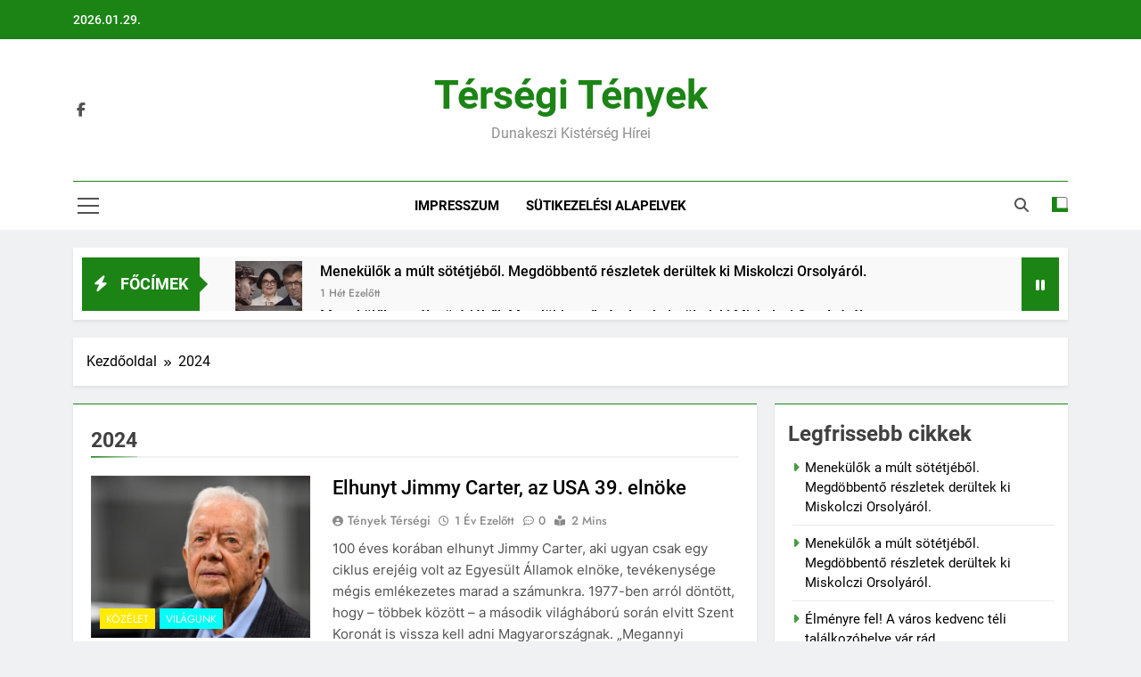

--- FILE ---
content_type: text/html; charset=UTF-8
request_url: https://tersegitenyek.hu/2024/
body_size: 23357
content:
<!doctype html><html lang="hu"><head><meta charset="UTF-8"><script defer src="[data-uri]"></script><script>class RocketLazyLoadScripts{constructor(){this.v="1.2.4",this.triggerEvents=["keydown","mousedown","mousemove","touchmove","touchstart","touchend","wheel"],this.userEventHandler=this._triggerListener.bind(this),this.touchStartHandler=this._onTouchStart.bind(this),this.touchMoveHandler=this._onTouchMove.bind(this),this.touchEndHandler=this._onTouchEnd.bind(this),this.clickHandler=this._onClick.bind(this),this.interceptedClicks=[],window.addEventListener("pageshow",t=>{this.persisted=t.persisted}),window.addEventListener("DOMContentLoaded",()=>{this._preconnect3rdParties()}),this.delayedScripts={normal:[],async:[],defer:[]},this.trash=[],this.allJQueries=[]}_addUserInteractionListener(t){if(document.hidden){t._triggerListener();return}this.triggerEvents.forEach(e=>window.addEventListener(e,t.userEventHandler,{passive:!0})),window.addEventListener("touchstart",t.touchStartHandler,{passive:!0}),window.addEventListener("mousedown",t.touchStartHandler),document.addEventListener("visibilitychange",t.userEventHandler)}_removeUserInteractionListener(){this.triggerEvents.forEach(t=>window.removeEventListener(t,this.userEventHandler,{passive:!0})),document.removeEventListener("visibilitychange",this.userEventHandler)}_onTouchStart(t){"HTML"!==t.target.tagName&&(window.addEventListener("touchend",this.touchEndHandler),window.addEventListener("mouseup",this.touchEndHandler),window.addEventListener("touchmove",this.touchMoveHandler,{passive:!0}),window.addEventListener("mousemove",this.touchMoveHandler),t.target.addEventListener("click",this.clickHandler),this._renameDOMAttribute(t.target,"onclick","rocket-onclick"),this._pendingClickStarted())}_onTouchMove(t){window.removeEventListener("touchend",this.touchEndHandler),window.removeEventListener("mouseup",this.touchEndHandler),window.removeEventListener("touchmove",this.touchMoveHandler,{passive:!0}),window.removeEventListener("mousemove",this.touchMoveHandler),t.target.removeEventListener("click",this.clickHandler),this._renameDOMAttribute(t.target,"rocket-onclick","onclick"),this._pendingClickFinished()}_onTouchEnd(){window.removeEventListener("touchend",this.touchEndHandler),window.removeEventListener("mouseup",this.touchEndHandler),window.removeEventListener("touchmove",this.touchMoveHandler,{passive:!0}),window.removeEventListener("mousemove",this.touchMoveHandler)}_onClick(t){t.target.removeEventListener("click",this.clickHandler),this._renameDOMAttribute(t.target,"rocket-onclick","onclick"),this.interceptedClicks.push(t),t.preventDefault(),t.stopPropagation(),t.stopImmediatePropagation(),this._pendingClickFinished()}_replayClicks(){window.removeEventListener("touchstart",this.touchStartHandler,{passive:!0}),window.removeEventListener("mousedown",this.touchStartHandler),this.interceptedClicks.forEach(t=>{t.target.dispatchEvent(new MouseEvent("click",{view:t.view,bubbles:!0,cancelable:!0}))})}_waitForPendingClicks(){return new Promise(t=>{this._isClickPending?this._pendingClickFinished=t:t()})}_pendingClickStarted(){this._isClickPending=!0}_pendingClickFinished(){this._isClickPending=!1}_renameDOMAttribute(t,e,r){t.hasAttribute&&t.hasAttribute(e)&&(event.target.setAttribute(r,event.target.getAttribute(e)),event.target.removeAttribute(e))}_triggerListener(){this._removeUserInteractionListener(this),"loading"===document.readyState?document.addEventListener("DOMContentLoaded",this._loadEverythingNow.bind(this)):this._loadEverythingNow()}_preconnect3rdParties(){let t=[];document.querySelectorAll("script[type=rocketlazyloadscript][data-rocket-src]").forEach(e=>{let r=e.getAttribute("data-rocket-src");if(r&&0!==r.indexOf("data:")){0===r.indexOf("//")&&(r=location.protocol+r);try{let i=new URL(r).origin;i!==location.origin&&t.push({src:i,crossOrigin:e.crossOrigin||"module"===e.getAttribute("data-rocket-type")})}catch(n){}}}),t=[...new Map(t.map(t=>[JSON.stringify(t),t])).values()],this._batchInjectResourceHints(t,"preconnect")}async _loadEverythingNow(){this.lastBreath=Date.now(),this._delayEventListeners(),this._delayJQueryReady(this),this._handleDocumentWrite(),this._registerAllDelayedScripts(),this._preloadAllScripts(),await this._loadScriptsFromList(this.delayedScripts.normal),await this._loadScriptsFromList(this.delayedScripts.defer),await this._loadScriptsFromList(this.delayedScripts.async);try{await this._triggerDOMContentLoaded(),await this._pendingWebpackRequests(this),await this._triggerWindowLoad()}catch(t){console.error(t)}window.dispatchEvent(new Event("rocket-allScriptsLoaded")),this._waitForPendingClicks().then(()=>{this._replayClicks()}),this._emptyTrash()}_registerAllDelayedScripts(){document.querySelectorAll("script[type=rocketlazyloadscript]").forEach(t=>{t.hasAttribute("data-rocket-src")?t.hasAttribute("async")&&!1!==t.async?this.delayedScripts.async.push(t):t.hasAttribute("defer")&&!1!==t.defer||"module"===t.getAttribute("data-rocket-type")?this.delayedScripts.defer.push(t):this.delayedScripts.normal.push(t):this.delayedScripts.normal.push(t)})}async _transformScript(t){if(await this._littleBreath(),!0===t.noModule&&"noModule"in HTMLScriptElement.prototype){t.setAttribute("data-rocket-status","skipped");return}return new Promise(navigator.userAgent.indexOf("Firefox/")>0||""===navigator.vendor?e=>{let r=document.createElement("script");[...t.attributes].forEach(t=>{let e=t.nodeName;"type"!==e&&("data-rocket-type"===e&&(e="type"),"data-rocket-src"===e&&(e="src"),r.setAttribute(e,t.nodeValue))}),t.text&&(r.text=t.text),r.hasAttribute("src")?(r.addEventListener("load",e),r.addEventListener("error",e)):(r.text=t.text,e());try{t.parentNode.replaceChild(r,t)}catch(i){e()}}:e=>{function r(){t.setAttribute("data-rocket-status","failed"),e()}try{let i=t.getAttribute("data-rocket-type"),n=t.getAttribute("data-rocket-src");i?(t.type=i,t.removeAttribute("data-rocket-type")):t.removeAttribute("type"),t.addEventListener("load",function r(){t.setAttribute("data-rocket-status","executed"),e()}),t.addEventListener("error",r),n?(t.removeAttribute("data-rocket-src"),t.src=n):t.src="data:text/javascript;base64,"+window.btoa(unescape(encodeURIComponent(t.text)))}catch(s){r()}})}async _loadScriptsFromList(t){let e=t.shift();return e&&e.isConnected?(await this._transformScript(e),this._loadScriptsFromList(t)):Promise.resolve()}_preloadAllScripts(){this._batchInjectResourceHints([...this.delayedScripts.normal,...this.delayedScripts.defer,...this.delayedScripts.async],"preload")}_batchInjectResourceHints(t,e){var r=document.createDocumentFragment();t.forEach(t=>{let i=t.getAttribute&&t.getAttribute("data-rocket-src")||t.src;if(i){let n=document.createElement("link");n.href=i,n.rel=e,"preconnect"!==e&&(n.as="script"),t.getAttribute&&"module"===t.getAttribute("data-rocket-type")&&(n.crossOrigin=!0),t.crossOrigin&&(n.crossOrigin=t.crossOrigin),t.integrity&&(n.integrity=t.integrity),r.appendChild(n),this.trash.push(n)}}),document.head.appendChild(r)}_delayEventListeners(){let t={};function e(e,r){!function e(r){!t[r]&&(t[r]={originalFunctions:{add:r.addEventListener,remove:r.removeEventListener},eventsToRewrite:[]},r.addEventListener=function(){arguments[0]=i(arguments[0]),t[r].originalFunctions.add.apply(r,arguments)},r.removeEventListener=function(){arguments[0]=i(arguments[0]),t[r].originalFunctions.remove.apply(r,arguments)});function i(e){return t[r].eventsToRewrite.indexOf(e)>=0?"rocket-"+e:e}}(e),t[e].eventsToRewrite.push(r)}function r(t,e){let r=t[e];Object.defineProperty(t,e,{get:()=>r||function(){},set(i){t["rocket"+e]=r=i}})}e(document,"DOMContentLoaded"),e(window,"DOMContentLoaded"),e(window,"load"),e(window,"pageshow"),e(document,"readystatechange"),r(document,"onreadystatechange"),r(window,"onload"),r(window,"onpageshow")}_delayJQueryReady(t){let e;function r(t){return t.split(" ").map(t=>"load"===t||0===t.indexOf("load.")?"rocket-jquery-load":t).join(" ")}function i(i){if(i&&i.fn&&!t.allJQueries.includes(i)){i.fn.ready=i.fn.init.prototype.ready=function(e){return t.domReadyFired?e.bind(document)(i):document.addEventListener("rocket-DOMContentLoaded",()=>e.bind(document)(i)),i([])};let n=i.fn.on;i.fn.on=i.fn.init.prototype.on=function(){return this[0]===window&&("string"==typeof arguments[0]||arguments[0]instanceof String?arguments[0]=r(arguments[0]):"object"==typeof arguments[0]&&Object.keys(arguments[0]).forEach(t=>{let e=arguments[0][t];delete arguments[0][t],arguments[0][r(t)]=e})),n.apply(this,arguments),this},t.allJQueries.push(i)}e=i}i(window.jQuery),Object.defineProperty(window,"jQuery",{get:()=>e,set(t){i(t)}})}async _pendingWebpackRequests(t){let e=document.querySelector("script[data-webpack]");async function r(){return new Promise(t=>{e.addEventListener("load",t),e.addEventListener("error",t)})}e&&(await r(),await t._requestAnimFrame(),await t._pendingWebpackRequests(t))}async _triggerDOMContentLoaded(){this.domReadyFired=!0,await this._littleBreath(),document.dispatchEvent(new Event("rocket-DOMContentLoaded")),await this._littleBreath(),window.dispatchEvent(new Event("rocket-DOMContentLoaded")),await this._littleBreath(),document.dispatchEvent(new Event("rocket-readystatechange")),await this._littleBreath(),document.rocketonreadystatechange&&document.rocketonreadystatechange()}async _triggerWindowLoad(){await this._littleBreath(),window.dispatchEvent(new Event("rocket-load")),await this._littleBreath(),window.rocketonload&&window.rocketonload(),await this._littleBreath(),this.allJQueries.forEach(t=>t(window).trigger("rocket-jquery-load")),await this._littleBreath();let t=new Event("rocket-pageshow");t.persisted=this.persisted,window.dispatchEvent(t),await this._littleBreath(),window.rocketonpageshow&&window.rocketonpageshow({persisted:this.persisted})}_handleDocumentWrite(){let t=new Map;document.write=document.writeln=function(e){let r=document.currentScript;r||console.error("WPRocket unable to document.write this: "+e);let i=document.createRange(),n=r.parentElement,s=t.get(r);void 0===s&&(s=r.nextSibling,t.set(r,s));let a=document.createDocumentFragment();i.setStart(a,0),a.appendChild(i.createContextualFragment(e)),n.insertBefore(a,s)}}async _littleBreath(){Date.now()-this.lastBreath>45&&(await this._requestAnimFrame(),this.lastBreath=Date.now())}async _requestAnimFrame(){return document.hidden?new Promise(t=>setTimeout(t)):new Promise(t=>requestAnimationFrame(t))}_emptyTrash(){this.trash.forEach(t=>t.remove())}static run(){let t=new RocketLazyLoadScripts;t._addUserInteractionListener(t)}}RocketLazyLoadScripts.run();</script> <meta name="viewport" content="width=device-width, initial-scale=1"><link rel="profile" href="https://gmpg.org/xfn/11"><title>2024 &#8211; Térségi tények</title><meta name='robots' content='max-image-preview:large' />  <script data-cfasync="false" data-pagespeed-no-defer>var gtm4wp_datalayer_name = "dataLayer";
	var dataLayer = dataLayer || [];</script> <link rel='dns-prefetch' href='//apps.elfsight.com' /><link rel='dns-prefetch' href='//www.google.com' /><link rel="alternate" type="application/rss+xml" title="Térségi tények &raquo; hírcsatorna" href="https://tersegitenyek.hu/feed/" /><link rel="alternate" type="application/rss+xml" title="Térségi tények &raquo; hozzászólás hírcsatorna" href="https://tersegitenyek.hu/comments/feed/" /><style id='wp-img-auto-sizes-contain-inline-css'>img:is([sizes=auto i],[sizes^="auto," i]){contain-intrinsic-size:3000px 1500px}
/*# sourceURL=wp-img-auto-sizes-contain-inline-css */</style><link rel='stylesheet' id='jquery.prettyphoto-css' href='https://tersegitenyek.hu/wp-content/cache/autoptimize/autoptimize_single_8119e4526930fc0dc8ddf75753e8487f.php?ver=6.9' media='all' /><link rel='stylesheet' id='video-lightbox-css' href='https://tersegitenyek.hu/wp-content/cache/autoptimize/autoptimize_single_d7da81b782080978068e252090727a91.php?ver=6.9' media='all' /><style id='wp-emoji-styles-inline-css'>img.wp-smiley, img.emoji {
		display: inline !important;
		border: none !important;
		box-shadow: none !important;
		height: 1em !important;
		width: 1em !important;
		margin: 0 0.07em !important;
		vertical-align: -0.1em !important;
		background: none !important;
		padding: 0 !important;
	}
/*# sourceURL=wp-emoji-styles-inline-css */</style><style id='wp-block-library-inline-css'>:root{--wp-block-synced-color:#7a00df;--wp-block-synced-color--rgb:122,0,223;--wp-bound-block-color:var(--wp-block-synced-color);--wp-editor-canvas-background:#ddd;--wp-admin-theme-color:#007cba;--wp-admin-theme-color--rgb:0,124,186;--wp-admin-theme-color-darker-10:#006ba1;--wp-admin-theme-color-darker-10--rgb:0,107,160.5;--wp-admin-theme-color-darker-20:#005a87;--wp-admin-theme-color-darker-20--rgb:0,90,135;--wp-admin-border-width-focus:2px}@media (min-resolution:192dpi){:root{--wp-admin-border-width-focus:1.5px}}.wp-element-button{cursor:pointer}:root .has-very-light-gray-background-color{background-color:#eee}:root .has-very-dark-gray-background-color{background-color:#313131}:root .has-very-light-gray-color{color:#eee}:root .has-very-dark-gray-color{color:#313131}:root .has-vivid-green-cyan-to-vivid-cyan-blue-gradient-background{background:linear-gradient(135deg,#00d084,#0693e3)}:root .has-purple-crush-gradient-background{background:linear-gradient(135deg,#34e2e4,#4721fb 50%,#ab1dfe)}:root .has-hazy-dawn-gradient-background{background:linear-gradient(135deg,#faaca8,#dad0ec)}:root .has-subdued-olive-gradient-background{background:linear-gradient(135deg,#fafae1,#67a671)}:root .has-atomic-cream-gradient-background{background:linear-gradient(135deg,#fdd79a,#004a59)}:root .has-nightshade-gradient-background{background:linear-gradient(135deg,#330968,#31cdcf)}:root .has-midnight-gradient-background{background:linear-gradient(135deg,#020381,#2874fc)}:root{--wp--preset--font-size--normal:16px;--wp--preset--font-size--huge:42px}.has-regular-font-size{font-size:1em}.has-larger-font-size{font-size:2.625em}.has-normal-font-size{font-size:var(--wp--preset--font-size--normal)}.has-huge-font-size{font-size:var(--wp--preset--font-size--huge)}.has-text-align-center{text-align:center}.has-text-align-left{text-align:left}.has-text-align-right{text-align:right}.has-fit-text{white-space:nowrap!important}#end-resizable-editor-section{display:none}.aligncenter{clear:both}.items-justified-left{justify-content:flex-start}.items-justified-center{justify-content:center}.items-justified-right{justify-content:flex-end}.items-justified-space-between{justify-content:space-between}.screen-reader-text{border:0;clip-path:inset(50%);height:1px;margin:-1px;overflow:hidden;padding:0;position:absolute;width:1px;word-wrap:normal!important}.screen-reader-text:focus{background-color:#ddd;clip-path:none;color:#444;display:block;font-size:1em;height:auto;left:5px;line-height:normal;padding:15px 23px 14px;text-decoration:none;top:5px;width:auto;z-index:100000}html :where(.has-border-color){border-style:solid}html :where([style*=border-top-color]){border-top-style:solid}html :where([style*=border-right-color]){border-right-style:solid}html :where([style*=border-bottom-color]){border-bottom-style:solid}html :where([style*=border-left-color]){border-left-style:solid}html :where([style*=border-width]){border-style:solid}html :where([style*=border-top-width]){border-top-style:solid}html :where([style*=border-right-width]){border-right-style:solid}html :where([style*=border-bottom-width]){border-bottom-style:solid}html :where([style*=border-left-width]){border-left-style:solid}html :where(img[class*=wp-image-]){height:auto;max-width:100%}:where(figure){margin:0 0 1em}html :where(.is-position-sticky){--wp-admin--admin-bar--position-offset:var(--wp-admin--admin-bar--height,0px)}@media screen and (max-width:600px){html :where(.is-position-sticky){--wp-admin--admin-bar--position-offset:0px}}

/*# sourceURL=wp-block-library-inline-css */</style><style id='wp-block-heading-inline-css'>h1:where(.wp-block-heading).has-background,h2:where(.wp-block-heading).has-background,h3:where(.wp-block-heading).has-background,h4:where(.wp-block-heading).has-background,h5:where(.wp-block-heading).has-background,h6:where(.wp-block-heading).has-background{padding:1.25em 2.375em}h1.has-text-align-left[style*=writing-mode]:where([style*=vertical-lr]),h1.has-text-align-right[style*=writing-mode]:where([style*=vertical-rl]),h2.has-text-align-left[style*=writing-mode]:where([style*=vertical-lr]),h2.has-text-align-right[style*=writing-mode]:where([style*=vertical-rl]),h3.has-text-align-left[style*=writing-mode]:where([style*=vertical-lr]),h3.has-text-align-right[style*=writing-mode]:where([style*=vertical-rl]),h4.has-text-align-left[style*=writing-mode]:where([style*=vertical-lr]),h4.has-text-align-right[style*=writing-mode]:where([style*=vertical-rl]),h5.has-text-align-left[style*=writing-mode]:where([style*=vertical-lr]),h5.has-text-align-right[style*=writing-mode]:where([style*=vertical-rl]),h6.has-text-align-left[style*=writing-mode]:where([style*=vertical-lr]),h6.has-text-align-right[style*=writing-mode]:where([style*=vertical-rl]){rotate:180deg}
/*# sourceURL=https://tersegitenyek.hu/wp-includes/blocks/heading/style.min.css */</style><style id='wp-block-latest-posts-inline-css'>.wp-block-latest-posts{box-sizing:border-box}.wp-block-latest-posts.alignleft{margin-right:2em}.wp-block-latest-posts.alignright{margin-left:2em}.wp-block-latest-posts.wp-block-latest-posts__list{list-style:none}.wp-block-latest-posts.wp-block-latest-posts__list li{clear:both;overflow-wrap:break-word}.wp-block-latest-posts.is-grid{display:flex;flex-wrap:wrap}.wp-block-latest-posts.is-grid li{margin:0 1.25em 1.25em 0;width:100%}@media (min-width:600px){.wp-block-latest-posts.columns-2 li{width:calc(50% - .625em)}.wp-block-latest-posts.columns-2 li:nth-child(2n){margin-right:0}.wp-block-latest-posts.columns-3 li{width:calc(33.33333% - .83333em)}.wp-block-latest-posts.columns-3 li:nth-child(3n){margin-right:0}.wp-block-latest-posts.columns-4 li{width:calc(25% - .9375em)}.wp-block-latest-posts.columns-4 li:nth-child(4n){margin-right:0}.wp-block-latest-posts.columns-5 li{width:calc(20% - 1em)}.wp-block-latest-posts.columns-5 li:nth-child(5n){margin-right:0}.wp-block-latest-posts.columns-6 li{width:calc(16.66667% - 1.04167em)}.wp-block-latest-posts.columns-6 li:nth-child(6n){margin-right:0}}:root :where(.wp-block-latest-posts.is-grid){padding:0}:root :where(.wp-block-latest-posts.wp-block-latest-posts__list){padding-left:0}.wp-block-latest-posts__post-author,.wp-block-latest-posts__post-date{display:block;font-size:.8125em}.wp-block-latest-posts__post-excerpt,.wp-block-latest-posts__post-full-content{margin-bottom:1em;margin-top:.5em}.wp-block-latest-posts__featured-image a{display:inline-block}.wp-block-latest-posts__featured-image img{height:auto;max-width:100%;width:auto}.wp-block-latest-posts__featured-image.alignleft{float:left;margin-right:1em}.wp-block-latest-posts__featured-image.alignright{float:right;margin-left:1em}.wp-block-latest-posts__featured-image.aligncenter{margin-bottom:1em;text-align:center}
/*# sourceURL=https://tersegitenyek.hu/wp-includes/blocks/latest-posts/style.min.css */</style><style id='wp-block-group-inline-css'>.wp-block-group{box-sizing:border-box}:where(.wp-block-group.wp-block-group-is-layout-constrained){position:relative}
/*# sourceURL=https://tersegitenyek.hu/wp-includes/blocks/group/style.min.css */</style><style id='global-styles-inline-css'>:root{--wp--preset--aspect-ratio--square: 1;--wp--preset--aspect-ratio--4-3: 4/3;--wp--preset--aspect-ratio--3-4: 3/4;--wp--preset--aspect-ratio--3-2: 3/2;--wp--preset--aspect-ratio--2-3: 2/3;--wp--preset--aspect-ratio--16-9: 16/9;--wp--preset--aspect-ratio--9-16: 9/16;--wp--preset--color--black: #000000;--wp--preset--color--cyan-bluish-gray: #abb8c3;--wp--preset--color--white: #ffffff;--wp--preset--color--pale-pink: #f78da7;--wp--preset--color--vivid-red: #cf2e2e;--wp--preset--color--luminous-vivid-orange: #ff6900;--wp--preset--color--luminous-vivid-amber: #fcb900;--wp--preset--color--light-green-cyan: #7bdcb5;--wp--preset--color--vivid-green-cyan: #00d084;--wp--preset--color--pale-cyan-blue: #8ed1fc;--wp--preset--color--vivid-cyan-blue: #0693e3;--wp--preset--color--vivid-purple: #9b51e0;--wp--preset--gradient--vivid-cyan-blue-to-vivid-purple: linear-gradient(135deg,rgb(6,147,227) 0%,rgb(155,81,224) 100%);--wp--preset--gradient--light-green-cyan-to-vivid-green-cyan: linear-gradient(135deg,rgb(122,220,180) 0%,rgb(0,208,130) 100%);--wp--preset--gradient--luminous-vivid-amber-to-luminous-vivid-orange: linear-gradient(135deg,rgb(252,185,0) 0%,rgb(255,105,0) 100%);--wp--preset--gradient--luminous-vivid-orange-to-vivid-red: linear-gradient(135deg,rgb(255,105,0) 0%,rgb(207,46,46) 100%);--wp--preset--gradient--very-light-gray-to-cyan-bluish-gray: linear-gradient(135deg,rgb(238,238,238) 0%,rgb(169,184,195) 100%);--wp--preset--gradient--cool-to-warm-spectrum: linear-gradient(135deg,rgb(74,234,220) 0%,rgb(151,120,209) 20%,rgb(207,42,186) 40%,rgb(238,44,130) 60%,rgb(251,105,98) 80%,rgb(254,248,76) 100%);--wp--preset--gradient--blush-light-purple: linear-gradient(135deg,rgb(255,206,236) 0%,rgb(152,150,240) 100%);--wp--preset--gradient--blush-bordeaux: linear-gradient(135deg,rgb(254,205,165) 0%,rgb(254,45,45) 50%,rgb(107,0,62) 100%);--wp--preset--gradient--luminous-dusk: linear-gradient(135deg,rgb(255,203,112) 0%,rgb(199,81,192) 50%,rgb(65,88,208) 100%);--wp--preset--gradient--pale-ocean: linear-gradient(135deg,rgb(255,245,203) 0%,rgb(182,227,212) 50%,rgb(51,167,181) 100%);--wp--preset--gradient--electric-grass: linear-gradient(135deg,rgb(202,248,128) 0%,rgb(113,206,126) 100%);--wp--preset--gradient--midnight: linear-gradient(135deg,rgb(2,3,129) 0%,rgb(40,116,252) 100%);--wp--preset--font-size--small: 13px;--wp--preset--font-size--medium: 20px;--wp--preset--font-size--large: 36px;--wp--preset--font-size--x-large: 42px;--wp--preset--spacing--20: 0.44rem;--wp--preset--spacing--30: 0.67rem;--wp--preset--spacing--40: 1rem;--wp--preset--spacing--50: 1.5rem;--wp--preset--spacing--60: 2.25rem;--wp--preset--spacing--70: 3.38rem;--wp--preset--spacing--80: 5.06rem;--wp--preset--shadow--natural: 6px 6px 9px rgba(0, 0, 0, 0.2);--wp--preset--shadow--deep: 12px 12px 50px rgba(0, 0, 0, 0.4);--wp--preset--shadow--sharp: 6px 6px 0px rgba(0, 0, 0, 0.2);--wp--preset--shadow--outlined: 6px 6px 0px -3px rgb(255, 255, 255), 6px 6px rgb(0, 0, 0);--wp--preset--shadow--crisp: 6px 6px 0px rgb(0, 0, 0);}:where(.is-layout-flex){gap: 0.5em;}:where(.is-layout-grid){gap: 0.5em;}body .is-layout-flex{display: flex;}.is-layout-flex{flex-wrap: wrap;align-items: center;}.is-layout-flex > :is(*, div){margin: 0;}body .is-layout-grid{display: grid;}.is-layout-grid > :is(*, div){margin: 0;}:where(.wp-block-columns.is-layout-flex){gap: 2em;}:where(.wp-block-columns.is-layout-grid){gap: 2em;}:where(.wp-block-post-template.is-layout-flex){gap: 1.25em;}:where(.wp-block-post-template.is-layout-grid){gap: 1.25em;}.has-black-color{color: var(--wp--preset--color--black) !important;}.has-cyan-bluish-gray-color{color: var(--wp--preset--color--cyan-bluish-gray) !important;}.has-white-color{color: var(--wp--preset--color--white) !important;}.has-pale-pink-color{color: var(--wp--preset--color--pale-pink) !important;}.has-vivid-red-color{color: var(--wp--preset--color--vivid-red) !important;}.has-luminous-vivid-orange-color{color: var(--wp--preset--color--luminous-vivid-orange) !important;}.has-luminous-vivid-amber-color{color: var(--wp--preset--color--luminous-vivid-amber) !important;}.has-light-green-cyan-color{color: var(--wp--preset--color--light-green-cyan) !important;}.has-vivid-green-cyan-color{color: var(--wp--preset--color--vivid-green-cyan) !important;}.has-pale-cyan-blue-color{color: var(--wp--preset--color--pale-cyan-blue) !important;}.has-vivid-cyan-blue-color{color: var(--wp--preset--color--vivid-cyan-blue) !important;}.has-vivid-purple-color{color: var(--wp--preset--color--vivid-purple) !important;}.has-black-background-color{background-color: var(--wp--preset--color--black) !important;}.has-cyan-bluish-gray-background-color{background-color: var(--wp--preset--color--cyan-bluish-gray) !important;}.has-white-background-color{background-color: var(--wp--preset--color--white) !important;}.has-pale-pink-background-color{background-color: var(--wp--preset--color--pale-pink) !important;}.has-vivid-red-background-color{background-color: var(--wp--preset--color--vivid-red) !important;}.has-luminous-vivid-orange-background-color{background-color: var(--wp--preset--color--luminous-vivid-orange) !important;}.has-luminous-vivid-amber-background-color{background-color: var(--wp--preset--color--luminous-vivid-amber) !important;}.has-light-green-cyan-background-color{background-color: var(--wp--preset--color--light-green-cyan) !important;}.has-vivid-green-cyan-background-color{background-color: var(--wp--preset--color--vivid-green-cyan) !important;}.has-pale-cyan-blue-background-color{background-color: var(--wp--preset--color--pale-cyan-blue) !important;}.has-vivid-cyan-blue-background-color{background-color: var(--wp--preset--color--vivid-cyan-blue) !important;}.has-vivid-purple-background-color{background-color: var(--wp--preset--color--vivid-purple) !important;}.has-black-border-color{border-color: var(--wp--preset--color--black) !important;}.has-cyan-bluish-gray-border-color{border-color: var(--wp--preset--color--cyan-bluish-gray) !important;}.has-white-border-color{border-color: var(--wp--preset--color--white) !important;}.has-pale-pink-border-color{border-color: var(--wp--preset--color--pale-pink) !important;}.has-vivid-red-border-color{border-color: var(--wp--preset--color--vivid-red) !important;}.has-luminous-vivid-orange-border-color{border-color: var(--wp--preset--color--luminous-vivid-orange) !important;}.has-luminous-vivid-amber-border-color{border-color: var(--wp--preset--color--luminous-vivid-amber) !important;}.has-light-green-cyan-border-color{border-color: var(--wp--preset--color--light-green-cyan) !important;}.has-vivid-green-cyan-border-color{border-color: var(--wp--preset--color--vivid-green-cyan) !important;}.has-pale-cyan-blue-border-color{border-color: var(--wp--preset--color--pale-cyan-blue) !important;}.has-vivid-cyan-blue-border-color{border-color: var(--wp--preset--color--vivid-cyan-blue) !important;}.has-vivid-purple-border-color{border-color: var(--wp--preset--color--vivid-purple) !important;}.has-vivid-cyan-blue-to-vivid-purple-gradient-background{background: var(--wp--preset--gradient--vivid-cyan-blue-to-vivid-purple) !important;}.has-light-green-cyan-to-vivid-green-cyan-gradient-background{background: var(--wp--preset--gradient--light-green-cyan-to-vivid-green-cyan) !important;}.has-luminous-vivid-amber-to-luminous-vivid-orange-gradient-background{background: var(--wp--preset--gradient--luminous-vivid-amber-to-luminous-vivid-orange) !important;}.has-luminous-vivid-orange-to-vivid-red-gradient-background{background: var(--wp--preset--gradient--luminous-vivid-orange-to-vivid-red) !important;}.has-very-light-gray-to-cyan-bluish-gray-gradient-background{background: var(--wp--preset--gradient--very-light-gray-to-cyan-bluish-gray) !important;}.has-cool-to-warm-spectrum-gradient-background{background: var(--wp--preset--gradient--cool-to-warm-spectrum) !important;}.has-blush-light-purple-gradient-background{background: var(--wp--preset--gradient--blush-light-purple) !important;}.has-blush-bordeaux-gradient-background{background: var(--wp--preset--gradient--blush-bordeaux) !important;}.has-luminous-dusk-gradient-background{background: var(--wp--preset--gradient--luminous-dusk) !important;}.has-pale-ocean-gradient-background{background: var(--wp--preset--gradient--pale-ocean) !important;}.has-electric-grass-gradient-background{background: var(--wp--preset--gradient--electric-grass) !important;}.has-midnight-gradient-background{background: var(--wp--preset--gradient--midnight) !important;}.has-small-font-size{font-size: var(--wp--preset--font-size--small) !important;}.has-medium-font-size{font-size: var(--wp--preset--font-size--medium) !important;}.has-large-font-size{font-size: var(--wp--preset--font-size--large) !important;}.has-x-large-font-size{font-size: var(--wp--preset--font-size--x-large) !important;}
/*# sourceURL=global-styles-inline-css */</style><style id='classic-theme-styles-inline-css'>/*! This file is auto-generated */
.wp-block-button__link{color:#fff;background-color:#32373c;border-radius:9999px;box-shadow:none;text-decoration:none;padding:calc(.667em + 2px) calc(1.333em + 2px);font-size:1.125em}.wp-block-file__button{background:#32373c;color:#fff;text-decoration:none}
/*# sourceURL=/wp-includes/css/classic-themes.min.css */</style><link rel='stylesheet' id='cookie-law-info-css' href='https://tersegitenyek.hu/wp-content/cache/autoptimize/autoptimize_single_20e8490fab0dcf7557a5c8b54494db6f.php?ver=3.3.9.1' media='all' /><link rel='stylesheet' id='cookie-law-info-gdpr-css' href='https://tersegitenyek.hu/wp-content/cache/autoptimize/autoptimize_single_359aca8a88b2331aa34ac505acad9911.php?ver=3.3.9.1' media='all' /><link rel='stylesheet' id='fontawesome-css' href='https://tersegitenyek.hu/wp-content/themes/newsmatic/assets/lib/fontawesome/css/all.min.css?ver=5.15.3' media='all' /><link rel='stylesheet' id='fontawesome-6-css' href='https://tersegitenyek.hu/wp-content/themes/newsmatic/assets/lib/fontawesome-6/css/all.min.css?ver=6.5.1' media='all' /><link rel='stylesheet' id='slick-css' href='https://tersegitenyek.hu/wp-content/cache/autoptimize/autoptimize_single_f38b2db10e01b1572732a3191d538707.php?ver=1.8.1' media='all' /><link rel='stylesheet' id='newsmatic-typo-fonts-css' href='https://tersegitenyek.hu/wp-content/cache/autoptimize/autoptimize_single_ba6575927b8dacabf233f08cd7af3f17.php' media='all' /><link rel='stylesheet' id='newsmatic-style-css' href='https://tersegitenyek.hu/wp-content/cache/autoptimize/autoptimize_single_440328fb00570c13365b3f5b2fb53317.php?ver=1.3.18' media='all' /><style id='newsmatic-style-inline-css'>body.newsmatic_font_typography{ --newsmatic-global-preset-color-1: #64748b;}
 body.newsmatic_font_typography{ --newsmatic-global-preset-color-2: #27272a;}
 body.newsmatic_font_typography{ --newsmatic-global-preset-color-3: #ef4444;}
 body.newsmatic_font_typography{ --newsmatic-global-preset-color-4: #eab308;}
 body.newsmatic_font_typography{ --newsmatic-global-preset-color-5: #84cc16;}
 body.newsmatic_font_typography{ --newsmatic-global-preset-color-6: #22c55e;}
 body.newsmatic_font_typography{ --newsmatic-global-preset-color-7: #06b6d4;}
 body.newsmatic_font_typography{ --newsmatic-global-preset-color-8: #0284c7;}
 body.newsmatic_font_typography{ --newsmatic-global-preset-color-9: #6366f1;}
 body.newsmatic_font_typography{ --newsmatic-global-preset-color-10: #84cc16;}
 body.newsmatic_font_typography{ --newsmatic-global-preset-color-11: #a855f7;}
 body.newsmatic_font_typography{ --newsmatic-global-preset-color-12: #f43f5e;}
 body.newsmatic_font_typography{ --newsmatic-global-preset-gradient-color-1: linear-gradient( 135deg, #485563 10%, #29323c 100%);}
 body.newsmatic_font_typography{ --newsmatic-global-preset-gradient-color-2: linear-gradient( 135deg, #FF512F 10%, #F09819 100%);}
 body.newsmatic_font_typography{ --newsmatic-global-preset-gradient-color-3: linear-gradient( 135deg, #00416A 10%, #E4E5E6 100%);}
 body.newsmatic_font_typography{ --newsmatic-global-preset-gradient-color-4: linear-gradient( 135deg, #CE9FFC 10%, #7367F0 100%);}
 body.newsmatic_font_typography{ --newsmatic-global-preset-gradient-color-5: linear-gradient( 135deg, #90F7EC 10%, #32CCBC 100%);}
 body.newsmatic_font_typography{ --newsmatic-global-preset-gradient-color-6: linear-gradient( 135deg, #81FBB8 10%, #28C76F 100%);}
 body.newsmatic_font_typography{ --newsmatic-global-preset-gradient-color-7: linear-gradient( 135deg, #EB3349 10%, #F45C43 100%);}
 body.newsmatic_font_typography{ --newsmatic-global-preset-gradient-color-8: linear-gradient( 135deg, #FFF720 10%, #3CD500 100%);}
 body.newsmatic_font_typography{ --newsmatic-global-preset-gradient-color-9: linear-gradient( 135deg, #FF96F9 10%, #C32BAC 100%);}
 body.newsmatic_font_typography{ --newsmatic-global-preset-gradient-color-10: linear-gradient( 135deg, #69FF97 10%, #00E4FF 100%);}
 body.newsmatic_font_typography{ --newsmatic-global-preset-gradient-color-11: linear-gradient( 135deg, #3C8CE7 10%, #00EAFF 100%);}
 body.newsmatic_font_typography{ --newsmatic-global-preset-gradient-color-12: linear-gradient( 135deg, #FF7AF5 10%, #513162 100%);}
 body.newsmatic_font_typography{ --theme-block-top-border-color: #1b8415;}
.newsmatic_font_typography { --header-padding: 35px;} .newsmatic_font_typography { --header-padding-tablet: 30px;} .newsmatic_font_typography { --header-padding-smartphone: 30px;}.newsmatic_main_body .site-header.layout--default .top-header{ background: #1b8415}.newsmatic_font_typography .header-custom-button{ background: linear-gradient(135deg,rgb(178,7,29) 0%,rgb(1,1,1) 100%)}.newsmatic_font_typography .header-custom-button:hover{ background: #b2071d}.newsmatic_font_typography { --site-title-family : Roboto; }
.newsmatic_font_typography { --site-title-weight : 700; }
.newsmatic_font_typography { --site-title-texttransform : capitalize; }
.newsmatic_font_typography { --site-title-textdecoration : none; }
.newsmatic_font_typography { --site-title-size : 45px; }
.newsmatic_font_typography { --site-title-size-tab : 43px; }
.newsmatic_font_typography { --site-title-size-mobile : 40px; }
.newsmatic_font_typography { --site-title-lineheight : 45px; }
.newsmatic_font_typography { --site-title-lineheight-tab : 42px; }
.newsmatic_font_typography { --site-title-lineheight-mobile : 40px; }
.newsmatic_font_typography { --site-title-letterspacing : 0px; }
.newsmatic_font_typography { --site-title-letterspacing-tab : 0px; }
.newsmatic_font_typography { --site-title-letterspacing-mobile : 0px; }
.newsmatic_font_typography { --site-tagline-family : Roboto; }
.newsmatic_font_typography { --site-tagline-weight : 400; }
.newsmatic_font_typography { --site-tagline-texttransform : capitalize; }
.newsmatic_font_typography { --site-tagline-textdecoration : none; }
.newsmatic_font_typography { --site-tagline-size : 16px; }
.newsmatic_font_typography { --site-tagline-size-tab : 16px; }
.newsmatic_font_typography { --site-tagline-size-mobile : 16px; }
.newsmatic_font_typography { --site-tagline-lineheight : 26px; }
.newsmatic_font_typography { --site-tagline-lineheight-tab : 26px; }
.newsmatic_font_typography { --site-tagline-lineheight-mobile : 16px; }
.newsmatic_font_typography { --site-tagline-letterspacing : 0px; }
.newsmatic_font_typography { --site-tagline-letterspacing-tab : 0px; }
.newsmatic_font_typography { --site-tagline-letterspacing-mobile : 0px; }
body .site-branding img.custom-logo{ width: 230px; }@media(max-width: 940px) { body .site-branding img.custom-logo{ width: 200px; } }
@media(max-width: 610px) { body .site-branding img.custom-logo{ width: 200px; } }
.newsmatic_font_typography  { --sidebar-toggle-color: #525252;}.newsmatic_font_typography  { --sidebar-toggle-color-hover : #1B8415; }.newsmatic_font_typography  { --search-color: #525252;}.newsmatic_font_typography  { --search-color-hover : #1B8415; }.newsmatic_main_body { --site-bk-color: #F0F1F2}.newsmatic_font_typography  { --move-to-top-background-color: #1B8415;}.newsmatic_font_typography  { --move-to-top-background-color-hover : #1B8415; }.newsmatic_font_typography  { --move-to-top-color: #fff;}.newsmatic_font_typography  { --move-to-top-color-hover : #fff; }@media(max-width: 610px) { .ads-banner{ display : block;} }@media(max-width: 610px) { body #newsmatic-scroll-to-top.show{ display : none;} }body .site-header.layout--default .menu-section .row{ border-top: 1px solid #1B8415;}body .site-footer.dark_bk{ border-top: 5px solid #1B8415;}.newsmatic_font_typography  { --custom-btn-color: #ffffff;}.newsmatic_font_typography  { --custom-btn-color-hover : #ffffff; } body.newsmatic_main_body{ --theme-color-red: #1B8415;} body.newsmatic_dark_mode{ --theme-color-red: #1B8415;}body .post-categories .cat-item.cat-21 { background-color : var( --newsmatic-global-preset-color-1 )} body .newsmatic-category-no-bk .post-categories .cat-item.cat-21 a  { color : var( --newsmatic-global-preset-color-1 )} body.single .post-categories .cat-item.cat-21 { background-color : var( --newsmatic-global-preset-color-1 )} body .post-categories .cat-item.cat-8 { background-color : #1B8415} body .newsmatic-category-no-bk .post-categories .cat-item.cat-8 a  { color : #1B8415} body.single .post-categories .cat-item.cat-8 { background-color : #1B8415} body .post-categories .cat-item.cat-20 { background-color : var( --newsmatic-global-preset-color-11 )} body .newsmatic-category-no-bk .post-categories .cat-item.cat-20 a  { color : var( --newsmatic-global-preset-color-11 )} body.single .post-categories .cat-item.cat-20 { background-color : var( --newsmatic-global-preset-color-11 )} body .post-categories .cat-item.cat-10 { background-color : var( --newsmatic-global-preset-color-7 )} body .newsmatic-category-no-bk .post-categories .cat-item.cat-10 a  { color : var( --newsmatic-global-preset-color-7 )} body.single .post-categories .cat-item.cat-10 { background-color : var( --newsmatic-global-preset-color-7 )} body .post-categories .cat-item.cat-9 { background-color : #ff3516} body .newsmatic-category-no-bk .post-categories .cat-item.cat-9 a  { color : #ff3516} body.single .post-categories .cat-item.cat-9 { background-color : #ff3516} body .post-categories .cat-item.cat-31 { background-color : #1B8415} body .newsmatic-category-no-bk .post-categories .cat-item.cat-31 a  { color : #1B8415} body.single .post-categories .cat-item.cat-31 { background-color : #1B8415} body .post-categories .cat-item.cat-11 { background-color : var( --newsmatic-global-preset-color-10 )} body .newsmatic-category-no-bk .post-categories .cat-item.cat-11 a  { color : var( --newsmatic-global-preset-color-10 )} body.single .post-categories .cat-item.cat-11 { background-color : var( --newsmatic-global-preset-color-10 )} body .post-categories .cat-item.cat-18 { background-color : #ffea00} body .newsmatic-category-no-bk .post-categories .cat-item.cat-18 a  { color : #ffea00} body.single .post-categories .cat-item.cat-18 { background-color : #ffea00} body .post-categories .cat-item.cat-16 { background-color : #f40b7b} body .newsmatic-category-no-bk .post-categories .cat-item.cat-16 a  { color : #f40b7b} body.single .post-categories .cat-item.cat-16 { background-color : #f40b7b} body .post-categories .cat-item.cat-17 { background-color : #0431ffa1} body .newsmatic-category-no-bk .post-categories .cat-item.cat-17 a  { color : #0431ffa1} body.single .post-categories .cat-item.cat-17 { background-color : #0431ffa1} body .post-categories .cat-item.cat-1 { background-color : #1b851500} body .newsmatic-category-no-bk .post-categories .cat-item.cat-1 a  { color : #1b851500} body.single .post-categories .cat-item.cat-1 { background-color : #1b851500} body .post-categories .cat-item.cat-19 { background-color : var( --newsmatic-global-preset-color-2 )} body .newsmatic-category-no-bk .post-categories .cat-item.cat-19 a  { color : var( --newsmatic-global-preset-color-2 )} body.single .post-categories .cat-item.cat-19 { background-color : var( --newsmatic-global-preset-color-2 )} body .post-categories .cat-item.cat-22 { background-color : #00fff7} body .newsmatic-category-no-bk .post-categories .cat-item.cat-22 a  { color : #00fff7} body.single .post-categories .cat-item.cat-22 { background-color : #00fff7}  #main-banner-section .main-banner-slider figure.post-thumb { border-radius: 0px; } #main-banner-section .main-banner-slider .post-element{ border-radius: 0px;}
 @media (max-width: 769px){ #main-banner-section .main-banner-slider figure.post-thumb { border-radius: 0px; } #main-banner-section .main-banner-slider .post-element { border-radius: 0px; } }
 @media (max-width: 548px){ #main-banner-section .main-banner-slider figure.post-thumb  { border-radius: 0px; } #main-banner-section .main-banner-slider .post-element { border-radius: 0px; } }
 #main-banner-section .main-banner-trailing-posts figure.post-thumb, #main-banner-section .banner-trailing-posts figure.post-thumb { border-radius: 0px } #main-banner-section .banner-trailing-posts .post-element { border-radius: 0px;}
 @media (max-width: 769px){ #main-banner-section .main-banner-trailing-posts figure.post-thumb,
				#main-banner-section .banner-trailing-posts figure.post-thumb { border-radius: 0px } #main-banner-section .banner-trailing-posts .post-element { border-radius: 0px;} }
 @media (max-width: 548px){ #main-banner-section .main-banner-trailing-posts figure.post-thumb,
				#main-banner-section .banner-trailing-posts figure.post-thumb  { border-radius: 0px  } #main-banner-section .banner-trailing-posts .post-element { border-radius: 0px;} }
 main.site-main .primary-content article figure.post-thumb-wrap { padding-bottom: calc( 0.25 * 100% ) }
 @media (max-width: 769px){ main.site-main .primary-content article figure.post-thumb-wrap { padding-bottom: calc( 0.4 * 100% ) } }
 @media (max-width: 548px){ main.site-main .primary-content article figure.post-thumb-wrap { padding-bottom: calc( 0.4 * 100% ) } }
 main.site-main .primary-content article figure.post-thumb-wrap { border-radius: 0px}
 @media (max-width: 769px){ main.site-main .primary-content article figure.post-thumb-wrap { border-radius: 0px } }
 @media (max-width: 548px){ main.site-main .primary-content article figure.post-thumb-wrap { border-radius: 0px  } }
/*# sourceURL=newsmatic-style-inline-css */</style><link rel='stylesheet' id='newsmatic-main-style-css' href='https://tersegitenyek.hu/wp-content/cache/autoptimize/autoptimize_single_d4ae85a847585007039517ad16ed6515.php?ver=1.3.18' media='all' /><link rel='stylesheet' id='newsmatic-loader-style-css' href='https://tersegitenyek.hu/wp-content/cache/autoptimize/autoptimize_single_0b96a32efaf547d3b2d66c50f6d6f6ea.php?ver=1.3.18' media='all' /><link rel='stylesheet' id='newsmatic-responsive-style-css' href='https://tersegitenyek.hu/wp-content/cache/autoptimize/autoptimize_single_839d3b2647a36fd8bc02ed40ec6b68f4.php?ver=1.3.18' media='all' /> <script type="rocketlazyloadscript" data-rocket-src="https://tersegitenyek.hu/wp-includes/js/jquery/jquery.min.js?ver=3.7.1" id="jquery-core-js"></script> <script type="rocketlazyloadscript" data-rocket-src="https://tersegitenyek.hu/wp-includes/js/jquery/jquery-migrate.min.js?ver=3.4.1" id="jquery-migrate-js"></script> <script type="rocketlazyloadscript" data-rocket-src="https://tersegitenyek.hu/wp-content/plugins/wp-video-lightbox/js/jquery.prettyPhoto.js?ver=3.1.6" id="jquery.prettyphoto-js"></script> <script defer id="video-lightbox-js-extra" src="[data-uri]"></script> <script type="rocketlazyloadscript" data-rocket-src="https://tersegitenyek.hu/wp-content/plugins/wp-video-lightbox/js/video-lightbox.js?ver=3.1.6" id="video-lightbox-js"></script> <script type="rocketlazyloadscript" data-rocket-src="https://apps.elfsight.com/p/platform.js?ver=1.2.1" id="elfsight-platform-js"></script> <script defer id="cookie-law-info-js-extra" src="[data-uri]"></script> <script type="rocketlazyloadscript" data-rocket-src="https://tersegitenyek.hu/wp-content/plugins/cookie-law-info/legacy/public/js/cookie-law-info-public.js?ver=3.3.9.1" id="cookie-law-info-js"></script> <link rel="https://api.w.org/" href="https://tersegitenyek.hu/wp-json/" /><link rel="EditURI" type="application/rsd+xml" title="RSD" href="https://tersegitenyek.hu/xmlrpc.php?rsd" /><meta name="generator" content="WordPress 6.9" /> <script type="rocketlazyloadscript">WP_VIDEO_LIGHTBOX_VERSION="1.9.12";
            WP_VID_LIGHTBOX_URL="https://tersegitenyek.hu/wp-content/plugins/wp-video-lightbox";
                        function wpvl_paramReplace(name, string, value) {
                // Find the param with regex
                // Grab the first character in the returned string (should be ? or &)
                // Replace our href string with our new value, passing on the name and delimeter

                var re = new RegExp("[\?&]" + name + "=([^&#]*)");
                var matches = re.exec(string);
                var newString;

                if (matches === null) {
                    // if there are no params, append the parameter
                    newString = string + '?' + name + '=' + value;
                } else {
                    var delimeter = matches[0].charAt(0);
                    newString = string.replace(re, delimeter + name + "=" + value);
                }
                return newString;
            }</script> 
 <script type="rocketlazyloadscript" data-cfasync="false" data-pagespeed-no-defer></script> <style type="text/css">header .site-title a, header .site-title a:after  {
					color: #1B8415;
				}
				header .site-title a:hover {
					color: #1B8415;
				}
								.site-description {
						color: #8f8f8f;
					}</style><link rel='stylesheet' id='cookie-law-info-table-css' href='https://tersegitenyek.hu/wp-content/cache/autoptimize/autoptimize_single_26b4f0c3c1bcf76291fa4952fb7f04fb.php?ver=3.3.9.1' media='all' /></head><body class="archive date wp-theme-newsmatic hfeed newsmatic-title-two newsmatic-image-hover--effect-two site-full-width--layout newsmatic_site_block_border_top post-layout--one right-sidebar newsmatic_main_body newsmatic_font_typography" itemtype='https://schema.org/Blog' itemscope='itemscope'><div id="page" class="site"> <a class="skip-link screen-reader-text" href="#primary">Ugrás a tartalomra</a><div class="newsmatic_ovelay_div"></div><header id="masthead" class="site-header layout--default layout--one"><div class="top-header"><div class="newsmatic-container"><div class="row"><div class="top-date-time"> <span class="date">2026.01.29.</span> <span class="time"></span></div><div class="top-ticker-news"><ul class="ticker-item-wrap"><li class="ticker-item"><a href="https://tersegitenyek.hu/2026/01/20/menekulok-a-mult-sotetjebol-megdobbento-reszletek-derultek-ki-miskolczi-orsolyarol/" title="Menekülők a múlt sötétjéből. Megdöbbentő részletek derültek ki Miskolczi Orsolyáról.">Menekülők a múlt sötétjéből. Megdöbbentő részletek derültek ki Miskolczi Orsolyáról.</a></h2></li><li class="ticker-item"><a href="https://tersegitenyek.hu/2026/01/15/tiszas-kontosbe-bujt-a-matolcsy-klan-egyenesen-az-mnb-botranybol-lep-politikai-porondra-a-tisza-part-dunakeszi-jeloltje/" title="Menekülők a múlt sötétjéből. Megdöbbentő részletek derültek ki Miskolczi Orsolyáról.">Menekülők a múlt sötétjéből. Megdöbbentő részletek derültek ki Miskolczi Orsolyáról.</a></h2></li><li class="ticker-item"><a href="https://tersegitenyek.hu/2025/11/21/elmenyre-fel-a-varos-kedvenc-teli-talalkozohelye-var-rad/" title="Élményre fel! A város kedvenc téli találkozóhelye vár rád">Élményre fel! A város kedvenc téli találkozóhelye vár rád</a></h2></li><li class="ticker-item"><a href="https://tersegitenyek.hu/2025/11/04/ujabb-sulyos-adatbotrany-razta-meg-a-tisza-partot/" title="Újabb súlyos adatbotrány rázta meg a Tisza Pártot">Újabb súlyos adatbotrány rázta meg a Tisza Pártot</a></h2></li></ul></div></div></div></div><div class="main-header order--social-logo-buttons"><div class="site-branding-section"><div class="newsmatic-container"><div class="row"><div class="social-icons-wrap"><div class="social-icons"> <a class="social-icon" href="https://www.facebook.com/profile.php?id=100076059632373" target="_blank"><i class="fab fa-facebook-f"></i></a></div></div><div class="site-branding"><p class="site-title"><a href="https://tersegitenyek.hu/" rel="home">Térségi tények</a></p><p class="site-description">Dunakeszi kistérség hírei</p></div><div class="header-right-button-wrap"></div></div></div></div><div class="menu-section"><div class="newsmatic-container"><div class="row"><div class="sidebar-toggle-wrap"> <a class="sidebar-toggle-trigger" href="javascript:void(0);"><div class="newsmatic_sidetoggle_menu_burger"> <span></span> <span></span> <span></span></div> </a><div class="sidebar-toggle hide"> <span class="sidebar-toggle-close"><i class="fas fa-times"></i></span><div class="newsmatic-container"><div class="row"></div></div></div></div><nav id="site-navigation" class="main-navigation hover-effect--none"> <button class="menu-toggle" aria-controls="primary-menu" aria-expanded="false"><div id="newsmatic_menu_burger"> <span></span> <span></span> <span></span></div> <span class="menu_txt">Menü</span></button><div id="header-menu" class="menu"><ul><li class="page_item page-item-2"><a href="https://tersegitenyek.hu/sample-page/">Impresszum</a></li><li class="page_item page-item-17"><a href="https://tersegitenyek.hu/sutikezelesi-alapelvek/">Sütikezelési alapelvek</a></li></ul></div></nav><div class="search-wrap"> <button class="search-trigger"> <i class="fas fa-search"></i> </button><div class="search-form-wrap hide"><form role="search" method="get" class="search-form" action="https://tersegitenyek.hu/"> <label> <span class="screen-reader-text">Keresés:</span> <input type="search" class="search-field" placeholder="Keresés&hellip;" value="" name="s" /> </label> <input type="submit" class="search-submit" value="Keresés" /></form></div></div><div class="mode_toggle_wrap"> <input class="mode_toggle" type="checkbox" ></div></div></div></div></div></header><div class="after-header header-layout-banner-two"><div class="newsmatic-container"><div class="row"><div class="ticker-news-wrap newsmatic-ticker layout--two"><div class="ticker_label_title ticker-title newsmatic-ticker-label"> <span class="icon"> <i class="fas fa-bolt"></i> </span> <span class="ticker_label_title_string">Főcímek</span></div><div class="newsmatic-ticker-box"><ul class="ticker-item-wrap" direction="left" dir="ltr"><li class="ticker-item"><figure class="feature_image"> <a href="https://tersegitenyek.hu/2026/01/20/menekulok-a-mult-sotetjebol-megdobbento-reszletek-derultek-ki-miskolczi-orsolyarol/" title="Menekülők a múlt sötétjéből. Megdöbbentő részletek derültek ki Miskolczi Orsolyáról."> <img width="150" height="150" src="https://tersegitenyek.hu/wp-content/uploads/2026/01/TT-150x150.jpg" class="attachment-thumbnail size-thumbnail wp-post-image" alt="" title="Menekülők a múlt sötétjéből. Megdöbbentő részletek derültek ki Miskolczi Orsolyáról." decoding="async" srcset="https://tersegitenyek.hu/wp-content/uploads/2026/01/TT-150x150.jpg 150w, https://tersegitenyek.hu/wp-content/uploads/2026/01/TT-300x300.jpg 300w, https://tersegitenyek.hu/wp-content/uploads/2026/01/TT-768x768.jpg 768w, https://tersegitenyek.hu/wp-content/uploads/2026/01/TT.jpg 1024w" sizes="(max-width: 150px) 100vw, 150px" /> </a></figure><div class="title-wrap"><h2 class="post-title"><a href="https://tersegitenyek.hu/2026/01/20/menekulok-a-mult-sotetjebol-megdobbento-reszletek-derultek-ki-miskolczi-orsolyarol/" title="Menekülők a múlt sötétjéből. Megdöbbentő részletek derültek ki Miskolczi Orsolyáról.">Menekülők a múlt sötétjéből. Megdöbbentő részletek derültek ki Miskolczi Orsolyáról.</a></h2> <span class="post-date posted-on published"><a href="https://tersegitenyek.hu/2026/01/20/menekulok-a-mult-sotetjebol-megdobbento-reszletek-derultek-ki-miskolczi-orsolyarol/" rel="bookmark"><time class="entry-date published updated" datetime="2026-01-20T09:19:56+02:00">1 hét ezelőtt</time></a></span></div></li><li class="ticker-item"><figure class="feature_image"> <a href="https://tersegitenyek.hu/2026/01/15/tiszas-kontosbe-bujt-a-matolcsy-klan-egyenesen-az-mnb-botranybol-lep-politikai-porondra-a-tisza-part-dunakeszi-jeloltje/" title="Menekülők a múlt sötétjéből. Megdöbbentő részletek derültek ki Miskolczi Orsolyáról."> <img width="150" height="150" src="https://tersegitenyek.hu/wp-content/uploads/2026/01/Dobra-Miskolczi-Matolcsy-masolata-150x150.png" class="attachment-thumbnail size-thumbnail wp-post-image" alt="" title="Menekülők a múlt sötétjéből. Megdöbbentő részletek derültek ki Miskolczi Orsolyáról." decoding="async" /> </a></figure><div class="title-wrap"><h2 class="post-title"><a href="https://tersegitenyek.hu/2026/01/15/tiszas-kontosbe-bujt-a-matolcsy-klan-egyenesen-az-mnb-botranybol-lep-politikai-porondra-a-tisza-part-dunakeszi-jeloltje/" title="Menekülők a múlt sötétjéből. Megdöbbentő részletek derültek ki Miskolczi Orsolyáról.">Menekülők a múlt sötétjéből. Megdöbbentő részletek derültek ki Miskolczi Orsolyáról.</a></h2> <span class="post-date posted-on published"><a href="https://tersegitenyek.hu/2026/01/15/tiszas-kontosbe-bujt-a-matolcsy-klan-egyenesen-az-mnb-botranybol-lep-politikai-porondra-a-tisza-part-dunakeszi-jeloltje/" rel="bookmark"><time class="entry-date published" datetime="2026-01-15T11:05:12+02:00">2 hét ezelőtt</time><time class="updated" datetime="2026-01-19T14:12:32+02:00">1 hét ezelőtt</time></a></span></div></li><li class="ticker-item"><figure class="feature_image"> <a href="https://tersegitenyek.hu/2025/11/21/elmenyre-fel-a-varos-kedvenc-teli-talalkozohelye-var-rad/" title="Élményre fel! A város kedvenc téli találkozóhelye vár rád"> <img width="150" height="150" src="https://tersegitenyek.hu/wp-content/uploads/2025/11/advent1-150x150.jpg" class="attachment-thumbnail size-thumbnail wp-post-image" alt="" title="Élményre fel! A város kedvenc téli találkozóhelye vár rád" decoding="async" /> </a></figure><div class="title-wrap"><h2 class="post-title"><a href="https://tersegitenyek.hu/2025/11/21/elmenyre-fel-a-varos-kedvenc-teli-talalkozohelye-var-rad/" title="Élményre fel! A város kedvenc téli találkozóhelye vár rád">Élményre fel! A város kedvenc téli találkozóhelye vár rád</a></h2> <span class="post-date posted-on published"><a href="https://tersegitenyek.hu/2025/11/21/elmenyre-fel-a-varos-kedvenc-teli-talalkozohelye-var-rad/" rel="bookmark"><time class="entry-date published updated" datetime="2025-11-21T21:34:11+02:00">2 hónap ezelőtt</time></a></span></div></li><li class="ticker-item"><figure class="feature_image"> <a href="https://tersegitenyek.hu/2025/11/04/ujabb-sulyos-adatbotrany-razta-meg-a-tisza-partot/" title="Újabb súlyos adatbotrány rázta meg a Tisza Pártot"> <img width="150" height="150" src="https://tersegitenyek.hu/wp-content/uploads/2025/10/cyber-glasses-1938449_1280-150x150.jpg" class="attachment-thumbnail size-thumbnail wp-post-image" alt="" title="Újabb súlyos adatbotrány rázta meg a Tisza Pártot" decoding="async" /> </a></figure><div class="title-wrap"><h2 class="post-title"><a href="https://tersegitenyek.hu/2025/11/04/ujabb-sulyos-adatbotrany-razta-meg-a-tisza-partot/" title="Újabb súlyos adatbotrány rázta meg a Tisza Pártot">Újabb súlyos adatbotrány rázta meg a Tisza Pártot</a></h2> <span class="post-date posted-on published"><a href="https://tersegitenyek.hu/2025/11/04/ujabb-sulyos-adatbotrany-razta-meg-a-tisza-partot/" rel="bookmark"><time class="entry-date published updated" datetime="2025-11-04T09:52:52+02:00">3 hónap ezelőtt</time></a></span></div></li><li class="ticker-item"><figure class="feature_image"> <a href="https://tersegitenyek.hu/2025/11/03/45-heti-horoszkop/" title="45.heti horoszkóp"> <img width="150" height="150" src="https://tersegitenyek.hu/wp-content/uploads/2025/05/starry-sky-2533021_1280-150x150.jpg" class="attachment-thumbnail size-thumbnail wp-post-image" alt="" title="45.heti horoszkóp" decoding="async" /> </a></figure><div class="title-wrap"><h2 class="post-title"><a href="https://tersegitenyek.hu/2025/11/03/45-heti-horoszkop/" title="45.heti horoszkóp">45.heti horoszkóp</a></h2> <span class="post-date posted-on published"><a href="https://tersegitenyek.hu/2025/11/03/45-heti-horoszkop/" rel="bookmark"><time class="entry-date published updated" datetime="2025-11-03T09:58:30+02:00">3 hónap ezelőtt</time></a></span></div></li><li class="ticker-item"><figure class="feature_image"> <a href="https://tersegitenyek.hu/2025/10/30/otthon-start-fiatal-csaladok-uj-eselye-mar-50-ezren-eltek-vele-dunakeszin-es-godon-is-egyre-nepszerubb/" title="Otthon Start: fiatal családok új esélye – már 50 ezren éltek vele, Dunakeszin és Gödön is egyre népszerűbb"> <img width="150" height="150" src="https://tersegitenyek.hu/wp-content/uploads/2025/10/56385987_7775d0518907df9bf062ef99b69cade6_wm-150x150.jpg" class="attachment-thumbnail size-thumbnail wp-post-image" alt="" title="Otthon Start: fiatal családok új esélye – már 50 ezren éltek vele, Dunakeszin és Gödön is egyre népszerűbb" decoding="async" /> </a></figure><div class="title-wrap"><h2 class="post-title"><a href="https://tersegitenyek.hu/2025/10/30/otthon-start-fiatal-csaladok-uj-eselye-mar-50-ezren-eltek-vele-dunakeszin-es-godon-is-egyre-nepszerubb/" title="Otthon Start: fiatal családok új esélye – már 50 ezren éltek vele, Dunakeszin és Gödön is egyre népszerűbb">Otthon Start: fiatal családok új esélye – már 50 ezren éltek vele, Dunakeszin és Gödön is egyre népszerűbb</a></h2> <span class="post-date posted-on published"><a href="https://tersegitenyek.hu/2025/10/30/otthon-start-fiatal-csaladok-uj-eselye-mar-50-ezren-eltek-vele-dunakeszin-es-godon-is-egyre-nepszerubb/" rel="bookmark"><time class="entry-date published updated" datetime="2025-10-30T09:53:01+02:00">3 hónap ezelőtt</time></a></span></div></li></ul></div><div class="newsmatic-ticker-controls"> <button class="newsmatic-ticker-pause"><i class="fas fa-pause"></i></button></div></div></div></div></div><div id="theme-content"><div class="newsmatic-container"><div class="row"><div class="newsmatic-breadcrumb-wrap"><div role="navigation" aria-label="Weblapmorzsa" class="breadcrumb-trail breadcrumbs" itemprop="breadcrumb"><ul class="trail-items" itemscope itemtype="http://schema.org/BreadcrumbList"><meta name="numberOfItems" content="2" /><meta name="itemListOrder" content="Ascending" /><li itemprop="itemListElement" itemscope itemtype="http://schema.org/ListItem" class="trail-item trail-begin"><a href="https://tersegitenyek.hu/" rel="home" itemprop="item"><span itemprop="name">Kezdőoldal</span></a><meta itemprop="position" content="1" /></li><li itemprop="itemListElement" itemscope itemtype="http://schema.org/ListItem" class="trail-item trail-end"><span data-url="https://tersegitenyek.hu/2024/" itemprop="item"><span itemprop="name">2024</span></span><meta itemprop="position" content="2" /></li></ul></div></div></div></div><main id="primary" class="site-main"><div class="newsmatic-container"><div class="row"><div class="secondary-left-sidebar"></div><div class="primary-content"><header class="page-header"><h1 class="page-title newsmatic-block-title">2024</h1></header><div class="post-inner-wrapper news-list-wrap"><article id="post-1960" class="post post-1960 type-post status-publish format-standard has-post-thumbnail hentry category-kozelet category-vilagunk"><figure class="post-thumb-wrap "> <a href="https://tersegitenyek.hu/2024/12/30/elhunyt-jimmy-carter-az-usa-34-elnoke/" title="Elhunyt Jimmy Carter, az USA 39. elnöke"> <img width="600" height="400" src="https://tersegitenyek.hu/wp-content/uploads/2024/12/gettyimages-1043567870-600x400.jpg" class="attachment-newsmatic-list size-newsmatic-list wp-post-image" alt="" title="Elhunyt Jimmy Carter, az USA 39. elnöke" decoding="async" fetchpriority="high" srcset="https://tersegitenyek.hu/wp-content/uploads/2024/12/gettyimages-1043567870-600x400.jpg 600w, https://tersegitenyek.hu/wp-content/uploads/2024/12/gettyimages-1043567870-300x200.jpg 300w, https://tersegitenyek.hu/wp-content/uploads/2024/12/gettyimages-1043567870-1024x683.jpg 1024w, https://tersegitenyek.hu/wp-content/uploads/2024/12/gettyimages-1043567870-768x512.jpg 768w, https://tersegitenyek.hu/wp-content/uploads/2024/12/gettyimages-1043567870-1536x1024.jpg 1536w, https://tersegitenyek.hu/wp-content/uploads/2024/12/gettyimages-1043567870-2048x1365.jpg 2048w, https://tersegitenyek.hu/wp-content/uploads/2024/12/gettyimages-1043567870-820x545.jpg 820w" sizes="(max-width: 600px) 100vw, 600px" /> </a><ul class="post-categories"><li class="cat-item cat-18"><a href="https://tersegitenyek.hu/category/kozelet/" rel="category tag">Közélet</a></li><li class="cat-item cat-22"><a href="https://tersegitenyek.hu/category/vilagunk/" rel="category tag">Világunk</a></li></ul></figure><div class="post-element"><h2 class="post-title"><a href="https://tersegitenyek.hu/2024/12/30/elhunyt-jimmy-carter-az-usa-34-elnoke/" title="Elhunyt Jimmy Carter, az USA 39. elnöke">Elhunyt Jimmy Carter, az USA 39. elnöke</a></h2><div class="post-meta"> <span class="byline"> <span class="author vcard"><a class="url fn n author_name" href="https://tersegitenyek.hu/author/tersegitenyek/">Tények Térségi</a></span></span><span class="post-date posted-on published"><a href="https://tersegitenyek.hu/2024/12/30/elhunyt-jimmy-carter-az-usa-34-elnoke/" rel="bookmark"><time class="entry-date published" datetime="2024-12-30T11:39:34+02:00">1 év ezelőtt</time><time class="updated" datetime="2024-12-31T00:14:23+02:00">1 év ezelőtt</time></a></span><a href="https://tersegitenyek.hu/2024/12/30/elhunyt-jimmy-carter-az-usa-34-elnoke/#comments"><span class="post-comment">0</span></a><span class="read-time">2 mins</span></div><div class="post-excerpt"><p>100 éves korában elhunyt Jimmy Carter, aki ugyan csak egy ciklus erejéig volt az Egyesült Államok elnöke, tevékenysége mégis emlékezetes marad a számunkra. 1977-ben arról döntött, hogy – többek között – a második világháború során elvitt Szent Koronát is vissza kell adni Magyarországnak. „Megannyi kiemelkedő alak és név található a magyar történelem lapjain, olyan emberek&#8230;</p></div> <a class="post-link-button" href="https://tersegitenyek.hu/2024/12/30/elhunyt-jimmy-carter-az-usa-34-elnoke/">Részletek<i class="fas fa-angle-right"></i></a></div></article><article id="post-1956" class="post post-1956 type-post status-publish format-standard has-post-thumbnail hentry category-kozelet"><figure class="post-thumb-wrap "> <a href="https://tersegitenyek.hu/2024/12/29/erdemes-meg-iden-tankolni/" title="Érdemes még idén tankolni"> <img width="600" height="400" src="https://tersegitenyek.hu/wp-content/uploads/2024/12/gas-station-4978824_1920-600x400.jpg" class="attachment-newsmatic-list size-newsmatic-list wp-post-image" alt="" title="Érdemes még idén tankolni" decoding="async" srcset="https://tersegitenyek.hu/wp-content/uploads/2024/12/gas-station-4978824_1920-600x400.jpg 600w, https://tersegitenyek.hu/wp-content/uploads/2024/12/gas-station-4978824_1920-300x200.jpg 300w, https://tersegitenyek.hu/wp-content/uploads/2024/12/gas-station-4978824_1920-1024x683.jpg 1024w, https://tersegitenyek.hu/wp-content/uploads/2024/12/gas-station-4978824_1920-768x512.jpg 768w, https://tersegitenyek.hu/wp-content/uploads/2024/12/gas-station-4978824_1920-1536x1024.jpg 1536w, https://tersegitenyek.hu/wp-content/uploads/2024/12/gas-station-4978824_1920-820x545.jpg 820w, https://tersegitenyek.hu/wp-content/uploads/2024/12/gas-station-4978824_1920.jpg 1920w" sizes="(max-width: 600px) 100vw, 600px" /> </a><ul class="post-categories"><li class="cat-item cat-18"><a href="https://tersegitenyek.hu/category/kozelet/" rel="category tag">Közélet</a></li></ul></figure><div class="post-element"><h2 class="post-title"><a href="https://tersegitenyek.hu/2024/12/29/erdemes-meg-iden-tankolni/" title="Érdemes még idén tankolni">Érdemes még idén tankolni</a></h2><div class="post-meta"> <span class="byline"> <span class="author vcard"><a class="url fn n author_name" href="https://tersegitenyek.hu/author/tersegitenyek/">Tények Térségi</a></span></span><span class="post-date posted-on published"><a href="https://tersegitenyek.hu/2024/12/29/erdemes-meg-iden-tankolni/" rel="bookmark"><time class="entry-date published updated" datetime="2024-12-29T12:05:07+02:00">1 év ezelőtt</time></a></span><a href="https://tersegitenyek.hu/2024/12/29/erdemes-meg-iden-tankolni/#comments"><span class="post-comment">0</span></a><span class="read-time">1 mins</span></div><div class="post-excerpt"><p>Idén júliusban 4,1 százalék volt a Központi Statisztikai Hivatal által megállapított infláció, ennyivel emelkedik a jövedéki adó is. A NAV által kihirdetett táblázat alapján a benzin jövedéki adója 158,8 forintra emelkedik a jelenlegi 152,55 forintról, míg a gázolajé a mostani 142,9 forint helyett 148,76 forint lesz. A jövedéki adót természetesen még az Áfa is növeli,&#8230;</p></div> <a class="post-link-button" href="https://tersegitenyek.hu/2024/12/29/erdemes-meg-iden-tankolni/">Részletek<i class="fas fa-angle-right"></i></a></div></article><article id="post-1951" class="post post-1951 type-post status-publish format-standard has-post-thumbnail hentry category-vilagunk"><figure class="post-thumb-wrap "> <a href="https://tersegitenyek.hu/2024/12/22/advent-negyedik-vasarnapja-a-szeretet-gyertyajanak-meggyujtasa/" title="Advent negyedik vasárnapja: A szeretet gyertyájának meggyújtása"> <img width="600" height="380" src="https://tersegitenyek.hu/wp-content/uploads/2024/12/dXLVP5Rq68XhXT0HbbCiGKcPeZzwIl7jKMfqr9fQ.jpg" class="attachment-newsmatic-list size-newsmatic-list wp-post-image" alt="" title="Advent negyedik vasárnapja: A szeretet gyertyájának meggyújtása" decoding="async" srcset="https://tersegitenyek.hu/wp-content/uploads/2024/12/dXLVP5Rq68XhXT0HbbCiGKcPeZzwIl7jKMfqr9fQ.jpg 600w, https://tersegitenyek.hu/wp-content/uploads/2024/12/dXLVP5Rq68XhXT0HbbCiGKcPeZzwIl7jKMfqr9fQ-300x190.jpg 300w, https://tersegitenyek.hu/wp-content/uploads/2024/12/dXLVP5Rq68XhXT0HbbCiGKcPeZzwIl7jKMfqr9fQ-150x95.jpg 150w" sizes="(max-width: 600px) 100vw, 600px" /> </a><ul class="post-categories"><li class="cat-item cat-22"><a href="https://tersegitenyek.hu/category/vilagunk/" rel="category tag">Világunk</a></li></ul></figure><div class="post-element"><h2 class="post-title"><a href="https://tersegitenyek.hu/2024/12/22/advent-negyedik-vasarnapja-a-szeretet-gyertyajanak-meggyujtasa/" title="Advent negyedik vasárnapja: A szeretet gyertyájának meggyújtása">Advent negyedik vasárnapja: A szeretet gyertyájának meggyújtása</a></h2><div class="post-meta"> <span class="byline"> <span class="author vcard"><a class="url fn n author_name" href="https://tersegitenyek.hu/author/tersegitenyek/">Tények Térségi</a></span></span><span class="post-date posted-on published"><a href="https://tersegitenyek.hu/2024/12/22/advent-negyedik-vasarnapja-a-szeretet-gyertyajanak-meggyujtasa/" rel="bookmark"><time class="entry-date published updated" datetime="2024-12-22T15:22:10+02:00">1 év ezelőtt</time></a></span><a href="https://tersegitenyek.hu/2024/12/22/advent-negyedik-vasarnapja-a-szeretet-gyertyajanak-meggyujtasa/#comments"><span class="post-comment">0</span></a><span class="read-time">3 mins</span></div><div class="post-excerpt"><p>Az adventi időszak negyedik vasárnapja különleges helyet foglal el a keresztény hagyományban. Ez az utolsó vasárnap karácsony előtt, amikor az adventi koszorún meggyújtják a negyedik gyertyát, amely a szeretetet jelképezi. A négy gyertya közül ez az utolsó hírdeti a készülődés beteljesedését és a Megváltó eljövetelének közelségét. Az adventi koszorú és a gyertyák szimbolikája Az adventi&#8230;</p></div> <a class="post-link-button" href="https://tersegitenyek.hu/2024/12/22/advent-negyedik-vasarnapja-a-szeretet-gyertyajanak-meggyujtasa/">Részletek<i class="fas fa-angle-right"></i></a></div></article><article id="post-1947" class="post post-1947 type-post status-publish format-standard has-post-thumbnail hentry category-sport"><figure class="post-thumb-wrap "> <a href="https://tersegitenyek.hu/2024/12/15/ma-kezdodik-az-ev-utolso-vilagversenye-a-pdc-darts-vb/" title="Ma kezdődik az év utolsó világversenye, a PDC darts VB"> <img width="600" height="400" src="https://tersegitenyek.hu/wp-content/uploads/2024/12/3d9c8dc4-71d3-42f2-9f81-98a852ea255d_pdc-world-darts-championship-trophy-007-2021_full-600x400.jpg" class="attachment-newsmatic-list size-newsmatic-list wp-post-image" alt="" title="Ma kezdődik az év utolsó világversenye, a PDC darts VB" decoding="async" loading="lazy" srcset="https://tersegitenyek.hu/wp-content/uploads/2024/12/3d9c8dc4-71d3-42f2-9f81-98a852ea255d_pdc-world-darts-championship-trophy-007-2021_full-600x400.jpg 600w, https://tersegitenyek.hu/wp-content/uploads/2024/12/3d9c8dc4-71d3-42f2-9f81-98a852ea255d_pdc-world-darts-championship-trophy-007-2021_full-300x200.jpg 300w" sizes="auto, (max-width: 600px) 100vw, 600px" /> </a><ul class="post-categories"><li class="cat-item cat-17"><a href="https://tersegitenyek.hu/category/sport/" rel="category tag">Sport</a></li></ul></figure><div class="post-element"><h2 class="post-title"><a href="https://tersegitenyek.hu/2024/12/15/ma-kezdodik-az-ev-utolso-vilagversenye-a-pdc-darts-vb/" title="Ma kezdődik az év utolsó világversenye, a PDC darts VB">Ma kezdődik az év utolsó világversenye, a PDC darts VB</a></h2><div class="post-meta"> <span class="byline"> <span class="author vcard"><a class="url fn n author_name" href="https://tersegitenyek.hu/author/tersegitenyek/">Tények Térségi</a></span></span><span class="post-date posted-on published"><a href="https://tersegitenyek.hu/2024/12/15/ma-kezdodik-az-ev-utolso-vilagversenye-a-pdc-darts-vb/" rel="bookmark"><time class="entry-date published updated" datetime="2024-12-15T12:08:06+02:00">1 év ezelőtt</time></a></span><a href="https://tersegitenyek.hu/2024/12/15/ma-kezdodik-az-ev-utolso-vilagversenye-a-pdc-darts-vb/#comments"><span class="post-comment">0</span></a><span class="read-time">1 mins</span></div><div class="post-excerpt"><p>A karácsony és a darts világbajnokság decemberi időszakban igazán izgalmas eseményeket kínálnak! A karácsonyi ünnepek alatt a családok együtt ünnepelnek, díszítik a karácsonyfát, ajándékokat adnak egymásnak, miközben a darts rajongói figyelik a PDC Darts Világbajnokságot, ami minden évben december 15-től januárig zajlik Londonban, az Alexandra Palace-ban. A darts világbajnokság rengeteg izgalmat tartogat, a legjobb játékosok&#8230;</p></div> <a class="post-link-button" href="https://tersegitenyek.hu/2024/12/15/ma-kezdodik-az-ev-utolso-vilagversenye-a-pdc-darts-vb/">Részletek<i class="fas fa-angle-right"></i></a></div></article><article id="post-1944" class="post post-1944 type-post status-publish format-standard has-post-thumbnail hentry category-kozelet category-politika category-vilagunk"><figure class="post-thumb-wrap "> <a href="https://tersegitenyek.hu/2024/12/14/december-14-a-huseg-napja/" title="December 14. a Hűség napja"> <img width="600" height="400" src="https://tersegitenyek.hu/wp-content/uploads/2024/12/tuztorony-este-600x400.jpg" class="attachment-newsmatic-list size-newsmatic-list wp-post-image" alt="" title="December 14. a Hűség napja" decoding="async" loading="lazy" srcset="https://tersegitenyek.hu/wp-content/uploads/2024/12/tuztorony-este-600x400.jpg 600w, https://tersegitenyek.hu/wp-content/uploads/2024/12/tuztorony-este-300x200.jpg 300w, https://tersegitenyek.hu/wp-content/uploads/2024/12/tuztorony-este-768x512.jpg 768w, https://tersegitenyek.hu/wp-content/uploads/2024/12/tuztorony-este.jpg 800w" sizes="auto, (max-width: 600px) 100vw, 600px" /> </a><ul class="post-categories"><li class="cat-item cat-18"><a href="https://tersegitenyek.hu/category/kozelet/" rel="category tag">Közélet</a></li><li class="cat-item cat-16"><a href="https://tersegitenyek.hu/category/politika/" rel="category tag">Politika</a></li><li class="cat-item cat-22"><a href="https://tersegitenyek.hu/category/vilagunk/" rel="category tag">Világunk</a></li></ul></figure><div class="post-element"><h2 class="post-title"><a href="https://tersegitenyek.hu/2024/12/14/december-14-a-huseg-napja/" title="December 14. a Hűség napja">December 14. a Hűség napja</a></h2><div class="post-meta"> <span class="byline"> <span class="author vcard"><a class="url fn n author_name" href="https://tersegitenyek.hu/author/tersegitenyek/">Tények Térségi</a></span></span><span class="post-date posted-on published"><a href="https://tersegitenyek.hu/2024/12/14/december-14-a-huseg-napja/" rel="bookmark"><time class="entry-date published updated" datetime="2024-12-14T16:22:20+02:00">1 év ezelőtt</time></a></span><a href="https://tersegitenyek.hu/2024/12/14/december-14-a-huseg-napja/#comments"><span class="post-comment">0</span></a><span class="read-time">2 mins</span></div><div class="post-excerpt"><p>A &#8222;hűség városa&#8221; Sopron beceneve, amely a város történelmi hűségére és lojalitására utal. A név eredete a 1921-es népszavazásra vezethető vissza, amikor a város lakói sorsdöntő döntést hoztak. A Trianoni békeszerződés következtében a Magyar Királyság területe jelentősen csökkent, és Sopron is a Magyarországotól elcsatolt területekhez került volna, azonban a város lakosai 1921. december 14-én népszavazáson&#8230;</p></div> <a class="post-link-button" href="https://tersegitenyek.hu/2024/12/14/december-14-a-huseg-napja/">Részletek<i class="fas fa-angle-right"></i></a></div></article><article id="post-1940" class="post post-1940 type-post status-publish format-standard hentry category-uncategorized"><figure class="post-thumb-wrap no-feat-img"> <a href="https://tersegitenyek.hu/2024/12/12/helyreigazitas-a-bajnai-gordon-csaladjaig-er-a-vargahoz-kotodo-ceg-cimu-cikk-miatt/" title="Helyreigazítás a „Bajnai Gordon „családjáig” ér a Vargához kötődő cég” című cikk miatt"> </a><ul class="post-categories"><li class="cat-item cat-1"><a href="https://tersegitenyek.hu/category/uncategorized/" rel="category tag">Uncategorized</a></li></ul></figure><div class="post-element"><h2 class="post-title"><a href="https://tersegitenyek.hu/2024/12/12/helyreigazitas-a-bajnai-gordon-csaladjaig-er-a-vargahoz-kotodo-ceg-cimu-cikk-miatt/" title="Helyreigazítás a „Bajnai Gordon „családjáig” ér a Vargához kötődő cég” című cikk miatt">Helyreigazítás a „Bajnai Gordon „családjáig” ér a Vargához kötődő cég” című cikk miatt</a></h2><div class="post-meta"> <span class="byline"> <span class="author vcard"><a class="url fn n author_name" href="https://tersegitenyek.hu/author/tersegitenyek/">Tények Térségi</a></span></span><span class="post-date posted-on published"><a href="https://tersegitenyek.hu/2024/12/12/helyreigazitas-a-bajnai-gordon-csaladjaig-er-a-vargahoz-kotodo-ceg-cimu-cikk-miatt/" rel="bookmark"><time class="entry-date published" datetime="2024-12-12T14:45:22+02:00">1 év ezelőtt</time><time class="updated" datetime="2024-12-12T15:26:37+02:00">1 év ezelőtt</time></a></span><a href="https://tersegitenyek.hu/2024/12/12/helyreigazitas-a-bajnai-gordon-csaladjaig-er-a-vargahoz-kotodo-ceg-cimu-cikk-miatt/#comments"><span class="post-comment">0</span></a><span class="read-time">1 mins</span></div><div class="post-excerpt"><p>Helyreigazítás: A 2024. január 3-án „Bajnai Gordon „családjáig” ér a Vargához kötődő cég” címmel megjelent cikkben valótlanul állítottuk, hogy Varga Zoltán Péter telefonszámával a Dunakanyar Infó Média Kft. számos hírportált jegyeztetett be, amelyek kiadója egy Nagy Tamáshoz köthető alapítvány.</p></div> <a class="post-link-button" href="https://tersegitenyek.hu/2024/12/12/helyreigazitas-a-bajnai-gordon-csaladjaig-er-a-vargahoz-kotodo-ceg-cimu-cikk-miatt/">Részletek<i class="fas fa-angle-right"></i></a></div></article><article id="post-1937" class="post post-1937 type-post status-publish format-standard has-post-thumbnail hentry category-vilagunk"><figure class="post-thumb-wrap "> <a href="https://tersegitenyek.hu/2024/12/10/december-10-az-emberi-jogok-vilagnapja/" title="December 10. az Emberi Jogok Világnapja"> <img width="600" height="400" src="https://tersegitenyek.hu/wp-content/uploads/2024/12/emberi-jogok-vilagnapja-600x400.webp" class="attachment-newsmatic-list size-newsmatic-list wp-post-image" alt="" title="December 10. az Emberi Jogok Világnapja" decoding="async" loading="lazy" srcset="https://tersegitenyek.hu/wp-content/uploads/2024/12/emberi-jogok-vilagnapja-600x400.webp 600w, https://tersegitenyek.hu/wp-content/uploads/2024/12/emberi-jogok-vilagnapja-300x200.webp 300w, https://tersegitenyek.hu/wp-content/uploads/2024/12/emberi-jogok-vilagnapja.webp 720w" sizes="auto, (max-width: 600px) 100vw, 600px" /> </a><ul class="post-categories"><li class="cat-item cat-22"><a href="https://tersegitenyek.hu/category/vilagunk/" rel="category tag">Világunk</a></li></ul></figure><div class="post-element"><h2 class="post-title"><a href="https://tersegitenyek.hu/2024/12/10/december-10-az-emberi-jogok-vilagnapja/" title="December 10. az Emberi Jogok Világnapja">December 10. az Emberi Jogok Világnapja</a></h2><div class="post-meta"> <span class="byline"> <span class="author vcard"><a class="url fn n author_name" href="https://tersegitenyek.hu/author/tersegitenyek/">Tények Térségi</a></span></span><span class="post-date posted-on published"><a href="https://tersegitenyek.hu/2024/12/10/december-10-az-emberi-jogok-vilagnapja/" rel="bookmark"><time class="entry-date published updated" datetime="2024-12-10T11:02:15+02:00">1 év ezelőtt</time></a></span><a href="https://tersegitenyek.hu/2024/12/10/december-10-az-emberi-jogok-vilagnapja/#comments"><span class="post-comment">0</span></a><span class="read-time">2 mins</span></div><div class="post-excerpt"><p>Az Emberi Jogok Világnapja minden évben december 10-én kerül megrendezésre, és célja, hogy felhívja a figyelmet az emberi jogok védelmére és azok fontosságára. Ezt a napot 1948-ban alapították, amikor az Egyesült Nemzetek Szervezete (ENSZ) elfogadta az Emberi Jogok Egyetemes Nyilatkozatát. Az emberi jogok világnapja minden évben arra emlékeztet minket, hogy minden ember, függetlenül attól, hogy&#8230;</p></div> <a class="post-link-button" href="https://tersegitenyek.hu/2024/12/10/december-10-az-emberi-jogok-vilagnapja/">Részletek<i class="fas fa-angle-right"></i></a></div></article><article id="post-1931" class="post post-1931 type-post status-publish format-standard has-post-thumbnail hentry category-kozelet category-vilagunk"><figure class="post-thumb-wrap "> <a href="https://tersegitenyek.hu/2024/12/08/advent-masodik-vasarnapja/" title="Advent második vasárnapja"> <img width="600" height="400" src="https://tersegitenyek.hu/wp-content/uploads/2024/12/eeb4b76c0bf84a33bb63a377c2e76cd2-600x400.jpg" class="attachment-newsmatic-list size-newsmatic-list wp-post-image" alt="" title="Advent második vasárnapja" decoding="async" loading="lazy" srcset="https://tersegitenyek.hu/wp-content/uploads/2024/12/eeb4b76c0bf84a33bb63a377c2e76cd2-600x400.jpg 600w, https://tersegitenyek.hu/wp-content/uploads/2024/12/eeb4b76c0bf84a33bb63a377c2e76cd2-820x545.jpg 820w, https://tersegitenyek.hu/wp-content/uploads/2024/12/eeb4b76c0bf84a33bb63a377c2e76cd2-300x200.jpg 300w" sizes="auto, (max-width: 600px) 100vw, 600px" /> </a><ul class="post-categories"><li class="cat-item cat-18"><a href="https://tersegitenyek.hu/category/kozelet/" rel="category tag">Közélet</a></li><li class="cat-item cat-22"><a href="https://tersegitenyek.hu/category/vilagunk/" rel="category tag">Világunk</a></li></ul></figure><div class="post-element"><h2 class="post-title"><a href="https://tersegitenyek.hu/2024/12/08/advent-masodik-vasarnapja/" title="Advent második vasárnapja">Advent második vasárnapja</a></h2><div class="post-meta"> <span class="byline"> <span class="author vcard"><a class="url fn n author_name" href="https://tersegitenyek.hu/author/tersegitenyek/">Tények Térségi</a></span></span><span class="post-date posted-on published"><a href="https://tersegitenyek.hu/2024/12/08/advent-masodik-vasarnapja/" rel="bookmark"><time class="entry-date published updated" datetime="2024-12-08T11:09:07+02:00">1 év ezelőtt</time></a></span><a href="https://tersegitenyek.hu/2024/12/08/advent-masodik-vasarnapja/#comments"><span class="post-comment">0</span></a><span class="read-time">1 mins</span></div><div class="post-excerpt"><p>Advent második vasárnapján, amit bronzvasárnapnak is nevezünk, a második gyertyát is meggyújtjuk a koszorún, ami a reményt szimbolizálja. Az Úr reményt ébresztett a zsidóságban, hogy eljön a Messiás, aki közülük való lesz. A második adventi vasárnap jellemzően a békéről, mint Jézus Krisztus eljövetelével kapcsolatos ígéretéről szóló üzenetet hozza. Az istentiszteleteken ezen a napon gyakran olvasnak&#8230;</p></div> <a class="post-link-button" href="https://tersegitenyek.hu/2024/12/08/advent-masodik-vasarnapja/">Részletek<i class="fas fa-angle-right"></i></a></div></article><article id="post-1926" class="post post-1926 type-post status-publish format-standard has-post-thumbnail hentry category-kozelet category-politika"><figure class="post-thumb-wrap "> <a href="https://tersegitenyek.hu/2024/12/04/jogeros-birosagi-itelet-ellenere-varju-laszlot-inditjak-gyurcsanyek-ujpesten/" title="Jogerős bírósági ítélet ellenére Varju Lászlót indítják Gyurcsányék Újpesten"> <img width="600" height="400" src="https://tersegitenyek.hu/wp-content/uploads/2024/12/1708613465-temp-pkIKNE_hero-normal_xl@2x-600x400.webp" class="attachment-newsmatic-list size-newsmatic-list wp-post-image" alt="" title="Jogerős bírósági ítélet ellenére Varju Lászlót indítják Gyurcsányék Újpesten" decoding="async" loading="lazy" srcset="https://tersegitenyek.hu/wp-content/uploads/2024/12/1708613465-temp-pkIKNE_hero-normal_xl@2x-600x400.webp 600w, https://tersegitenyek.hu/wp-content/uploads/2024/12/1708613465-temp-pkIKNE_hero-normal_xl@2x-300x200.webp 300w, https://tersegitenyek.hu/wp-content/uploads/2024/12/1708613465-temp-pkIKNE_hero-normal_xl@2x-1024x683.webp 1024w, https://tersegitenyek.hu/wp-content/uploads/2024/12/1708613465-temp-pkIKNE_hero-normal_xl@2x-768x512.webp 768w, https://tersegitenyek.hu/wp-content/uploads/2024/12/1708613465-temp-pkIKNE_hero-normal_xl@2x-820x545.webp 820w, https://tersegitenyek.hu/wp-content/uploads/2024/12/1708613465-temp-pkIKNE_hero-normal_xl@2x.webp 1380w" sizes="auto, (max-width: 600px) 100vw, 600px" /> </a><ul class="post-categories"><li class="cat-item cat-18"><a href="https://tersegitenyek.hu/category/kozelet/" rel="category tag">Közélet</a></li><li class="cat-item cat-16"><a href="https://tersegitenyek.hu/category/politika/" rel="category tag">Politika</a></li></ul></figure><div class="post-element"><h2 class="post-title"><a href="https://tersegitenyek.hu/2024/12/04/jogeros-birosagi-itelet-ellenere-varju-laszlot-inditjak-gyurcsanyek-ujpesten/" title="Jogerős bírósági ítélet ellenére Varju Lászlót indítják Gyurcsányék Újpesten">Jogerős bírósági ítélet ellenére Varju Lászlót indítják Gyurcsányék Újpesten</a></h2><div class="post-meta"> <span class="byline"> <span class="author vcard"><a class="url fn n author_name" href="https://tersegitenyek.hu/author/tersegitenyek/">Tények Térségi</a></span></span><span class="post-date posted-on published"><a href="https://tersegitenyek.hu/2024/12/04/jogeros-birosagi-itelet-ellenere-varju-laszlot-inditjak-gyurcsanyek-ujpesten/" rel="bookmark"><time class="entry-date published updated" datetime="2024-12-04T16:01:59+02:00">1 év ezelőtt</time></a></span><a href="https://tersegitenyek.hu/2024/12/04/jogeros-birosagi-itelet-ellenere-varju-laszlot-inditjak-gyurcsanyek-ujpesten/#comments"><span class="post-comment">0</span></a><span class="read-time">3 mins</span></div><div class="post-excerpt"><p>Tegnap jogerősen elítélték Varju Lászlót, a DK országgyűlési képviselőjét. Varjut több ügyben is bíróság elé állították, ezeket összevontan tárgyalták. &nbsp; Mindenkiben élénken él az az eset, amikor az ellenzéki politikusok „elfoglalták” az MTVA székházát. Rohangáltak, dulakodtak és előre kitalált helyzetkomikumokkal örvendeztették meg a követőiket. Varju László kicsit vehemensebben tette mindezt, többször összetűzésbe és test-test elleni&#8230;</p></div> <a class="post-link-button" href="https://tersegitenyek.hu/2024/12/04/jogeros-birosagi-itelet-ellenere-varju-laszlot-inditjak-gyurcsanyek-ujpesten/">Részletek<i class="fas fa-angle-right"></i></a></div></article><article id="post-1921" class="post post-1921 type-post status-publish format-standard has-post-thumbnail hentry category-kozelet category-politika"><figure class="post-thumb-wrap "> <a href="https://tersegitenyek.hu/2024/12/03/uj-valasztas-lesz-ujpesten-jogerosen-eliteltek-a-dk-orszaggyulesi-kepviselojet/" title="Új választás lesz Újpesten, jogerősen elítélték a DK országgyűlési képviselőjét"> <img width="600" height="400" src="https://tersegitenyek.hu/wp-content/uploads/2024/12/59540281_0f274434b5fc839b2f8412372b72de5c_x-600x400.jpg" class="attachment-newsmatic-list size-newsmatic-list wp-post-image" alt="" title="Új választás lesz Újpesten, jogerősen elítélték a DK országgyűlési képviselőjét" decoding="async" loading="lazy" srcset="https://tersegitenyek.hu/wp-content/uploads/2024/12/59540281_0f274434b5fc839b2f8412372b72de5c_x-600x400.jpg 600w, https://tersegitenyek.hu/wp-content/uploads/2024/12/59540281_0f274434b5fc839b2f8412372b72de5c_x-300x200.jpg 300w, https://tersegitenyek.hu/wp-content/uploads/2024/12/59540281_0f274434b5fc839b2f8412372b72de5c_x-1024x683.jpg 1024w, https://tersegitenyek.hu/wp-content/uploads/2024/12/59540281_0f274434b5fc839b2f8412372b72de5c_x-768x512.jpg 768w, https://tersegitenyek.hu/wp-content/uploads/2024/12/59540281_0f274434b5fc839b2f8412372b72de5c_x-820x545.jpg 820w, https://tersegitenyek.hu/wp-content/uploads/2024/12/59540281_0f274434b5fc839b2f8412372b72de5c_x.jpg 1300w" sizes="auto, (max-width: 600px) 100vw, 600px" /> </a><ul class="post-categories"><li class="cat-item cat-18"><a href="https://tersegitenyek.hu/category/kozelet/" rel="category tag">Közélet</a></li><li class="cat-item cat-16"><a href="https://tersegitenyek.hu/category/politika/" rel="category tag">Politika</a></li></ul></figure><div class="post-element"><h2 class="post-title"><a href="https://tersegitenyek.hu/2024/12/03/uj-valasztas-lesz-ujpesten-jogerosen-eliteltek-a-dk-orszaggyulesi-kepviselojet/" title="Új választás lesz Újpesten, jogerősen elítélték a DK országgyűlési képviselőjét">Új választás lesz Újpesten, jogerősen elítélték a DK országgyűlési képviselőjét</a></h2><div class="post-meta"> <span class="byline"> <span class="author vcard"><a class="url fn n author_name" href="https://tersegitenyek.hu/author/tersegitenyek/">Tények Térségi</a></span></span><span class="post-date posted-on published"><a href="https://tersegitenyek.hu/2024/12/03/uj-valasztas-lesz-ujpesten-jogerosen-eliteltek-a-dk-orszaggyulesi-kepviselojet/" rel="bookmark"><time class="entry-date published updated" datetime="2024-12-03T13:19:55+02:00">1 év ezelőtt</time></a></span><a href="https://tersegitenyek.hu/2024/12/03/uj-valasztas-lesz-ujpesten-jogerosen-eliteltek-a-dk-orszaggyulesi-kepviselojet/#comments"><span class="post-comment">0</span></a><span class="read-time">2 mins</span></div><div class="post-excerpt"><p>Varju Lászlót másodfokon az MTVA-székházban történtek következtében garázdaság, testi sértés, valamint egy másik ügyben választási csalás miatt is bűnösnek találták. A bíróság ma délelőtti ülésén kiderült: helybenhagyták a korábbi ítéletet, így jogerős a döntés, tehát 900 ezer forintos pénzbüntetésre ítélték Varju Lászlót. A bíró többek között úgy fogalmazott, „a Kúria döntésének lényege egy mondatban: a&#8230;</p></div> <a class="post-link-button" href="https://tersegitenyek.hu/2024/12/03/uj-valasztas-lesz-ujpesten-jogerosen-eliteltek-a-dk-orszaggyulesi-kepviselojet/">Részletek<i class="fas fa-angle-right"></i></a></div></article><div class="pagination"><ul class='page-numbers'><li><span aria-current="page" class="page-numbers current">1</span></li><li><a class="page-numbers" href="https://tersegitenyek.hu/2024/page/2/">2</a></li><li><a class="page-numbers" href="https://tersegitenyek.hu/2024/page/3/">3</a></li><li><span class="page-numbers dots">&hellip;</span></li><li><a class="page-numbers" href="https://tersegitenyek.hu/2024/page/5/">5</a></li><li><a class="next page-numbers" href="https://tersegitenyek.hu/2024/page/2/"><i class="fas fa-chevron-right"></i></a></li></ul></div></div></div><div class="secondary-sidebar"><aside id="secondary" class="widget-area"><section id="block-3" class="widget widget_block"><div class="wp-block-group"><div class="wp-block-group__inner-container is-layout-flow wp-block-group-is-layout-flow"><h2 class="wp-block-heading">Legfrissebb cikkek</h2><ul class="wp-block-latest-posts__list wp-block-latest-posts"><li><a class="wp-block-latest-posts__post-title" href="https://tersegitenyek.hu/2026/01/20/menekulok-a-mult-sotetjebol-megdobbento-reszletek-derultek-ki-miskolczi-orsolyarol/">Menekülők a múlt sötétjéből. Megdöbbentő részletek derültek ki Miskolczi Orsolyáról.</a></li><li><a class="wp-block-latest-posts__post-title" href="https://tersegitenyek.hu/2026/01/15/tiszas-kontosbe-bujt-a-matolcsy-klan-egyenesen-az-mnb-botranybol-lep-politikai-porondra-a-tisza-part-dunakeszi-jeloltje/">Menekülők a múlt sötétjéből. Megdöbbentő részletek derültek ki Miskolczi Orsolyáról.</a></li><li><a class="wp-block-latest-posts__post-title" href="https://tersegitenyek.hu/2025/11/21/elmenyre-fel-a-varos-kedvenc-teli-talalkozohelye-var-rad/">Élményre fel! A város kedvenc téli találkozóhelye vár rád</a></li><li><a class="wp-block-latest-posts__post-title" href="https://tersegitenyek.hu/2025/11/04/ujabb-sulyos-adatbotrany-razta-meg-a-tisza-partot/">Újabb súlyos adatbotrány rázta meg a Tisza Pártot</a></li><li><a class="wp-block-latest-posts__post-title" href="https://tersegitenyek.hu/2025/11/03/45-heti-horoszkop/">45.heti horoszkóp</a></li></ul></div></div></section></aside></div></div></div></main></div><footer id="colophon" class="site-footer dark_bk"><div class="bottom-footer"><div class="newsmatic-container"><div class="row"><div class="bottom-inner-wrapper"><div class="site-info"> Newsmatic - News WordPress sablon 2026.				Powered By <a href="https://blazethemes.com/">BlazeThemes</a>.</div><div class="bottom-menu"></div></div></div></div></div></footer><div id="newsmatic-scroll-to-top" class="align--right"> <span class="icon-holder"><i class="fas fa-angle-up"></i></span></div></div> <script type="speculationrules">{"prefetch":[{"source":"document","where":{"and":[{"href_matches":"/*"},{"not":{"href_matches":["/wp-*.php","/wp-admin/*","/wp-content/uploads/*","/wp-content/*","/wp-content/plugins/*","/wp-content/themes/newsmatic/*","/*\\?(.+)"]}},{"not":{"selector_matches":"a[rel~=\"nofollow\"]"}},{"not":{"selector_matches":".no-prefetch, .no-prefetch a"}}]},"eagerness":"conservative"}]}</script> <div id="cookie-law-info-bar" data-nosnippet="true"><span><div class="cli-bar-container cli-style-v2"><div class="cli-bar-message"><br /> Mint minden oldal, mi is használunk internetes sütiket. Ha tovább szeretne olvasni minket, kérjük, fogadja el a felhasználási feltételeinket az "Elfogadom" gombra kattintva. Az anonim adataira természetesen nagyon vigyázunk.</div><div class="cli-bar-btn_container"><a role='button' class="medium cli-plugin-button cli-plugin-main-button cli_settings_button" style="margin:0px 5px 0px 0px">Sütikezelés</a><a id="wt-cli-accept-all-btn" role='button' data-cli_action="accept_all" class="wt-cli-element medium cli-plugin-button wt-cli-accept-all-btn cookie_action_close_header cli_action_button">Elfogadom</a></div></div></span></div><div id="cookie-law-info-again" style="display:none" data-nosnippet="true"><span id="cookie_hdr_showagain"></span></div><div class="cli-modal" data-nosnippet="true" id="cliSettingsPopup" tabindex="-1" role="dialog" aria-labelledby="cliSettingsPopup" aria-hidden="true"><div class="cli-modal-dialog" role="document"><div class="cli-modal-content cli-bar-popup"> <button type="button" class="cli-modal-close" id="cliModalClose"> <svg class="" viewBox="0 0 24 24"><path d="M19 6.41l-1.41-1.41-5.59 5.59-5.59-5.59-1.41 1.41 5.59 5.59-5.59 5.59 1.41 1.41 5.59-5.59 5.59 5.59 1.41-1.41-5.59-5.59z"></path><path d="M0 0h24v24h-24z" fill="none"></path></svg> <span class="wt-cli-sr-only">Close</span> </button><div class="cli-modal-body"><div class="cli-container-fluid cli-tab-container"><div class="cli-row"><div class="cli-col-12 cli-align-items-stretch cli-px-0"><div class="cli-privacy-overview"><h4>Privacy Overview</h4><div class="cli-privacy-content"><div class="cli-privacy-content-text">This website uses cookies to improve your experience while you navigate through the website. Out of these, the cookies that are categorized as necessary are stored on your browser as they are essential for the working of basic functionalities of the website. We also use third-party cookies that help us analyze and understand how you use this website. These cookies will be stored in your browser only with your consent. You also have the option to opt-out of these cookies. But opting out of some of these cookies may affect your browsing experience.</div></div> <a class="cli-privacy-readmore" aria-label="Show more" role="button" data-readmore-text="Show more" data-readless-text="Show less"></a></div></div><div class="cli-col-12 cli-align-items-stretch cli-px-0 cli-tab-section-container"><div class="cli-tab-section"><div class="cli-tab-header"> <a role="button" tabindex="0" class="cli-nav-link cli-settings-mobile" data-target="necessary" data-toggle="cli-toggle-tab"> Necessary </a><div class="wt-cli-necessary-checkbox"> <input type="checkbox" class="cli-user-preference-checkbox"  id="wt-cli-checkbox-necessary" data-id="checkbox-necessary" checked="checked"  /> <label class="form-check-label" for="wt-cli-checkbox-necessary">Necessary</label></div> <span class="cli-necessary-caption">Always Enabled</span></div><div class="cli-tab-content"><div class="cli-tab-pane cli-fade" data-id="necessary"><div class="wt-cli-cookie-description"> Necessary cookies are absolutely essential for the website to function properly. These cookies ensure basic functionalities and security features of the website, anonymously.<table class="cookielawinfo-row-cat-table cookielawinfo-winter"><thead><tr><th class="cookielawinfo-column-1">Cookie</th><th class="cookielawinfo-column-3">Duration</th><th class="cookielawinfo-column-4">Description</th></tr></thead><tbody><tr class="cookielawinfo-row"><td class="cookielawinfo-column-1">cookielawinfo-checkbox-analytics</td><td class="cookielawinfo-column-3">11 months</td><td class="cookielawinfo-column-4">This cookie is set by GDPR Cookie Consent plugin. The cookie is used to store the user consent for the cookies in the category "Analytics".</td></tr><tr class="cookielawinfo-row"><td class="cookielawinfo-column-1">cookielawinfo-checkbox-functional</td><td class="cookielawinfo-column-3">11 months</td><td class="cookielawinfo-column-4">The cookie is set by GDPR cookie consent to record the user consent for the cookies in the category "Functional".</td></tr><tr class="cookielawinfo-row"><td class="cookielawinfo-column-1">cookielawinfo-checkbox-necessary</td><td class="cookielawinfo-column-3">11 months</td><td class="cookielawinfo-column-4">This cookie is set by GDPR Cookie Consent plugin. The cookies is used to store the user consent for the cookies in the category "Necessary".</td></tr><tr class="cookielawinfo-row"><td class="cookielawinfo-column-1">cookielawinfo-checkbox-others</td><td class="cookielawinfo-column-3">11 months</td><td class="cookielawinfo-column-4">This cookie is set by GDPR Cookie Consent plugin. The cookie is used to store the user consent for the cookies in the category "Other.</td></tr><tr class="cookielawinfo-row"><td class="cookielawinfo-column-1">cookielawinfo-checkbox-performance</td><td class="cookielawinfo-column-3">11 months</td><td class="cookielawinfo-column-4">This cookie is set by GDPR Cookie Consent plugin. The cookie is used to store the user consent for the cookies in the category "Performance".</td></tr><tr class="cookielawinfo-row"><td class="cookielawinfo-column-1">viewed_cookie_policy</td><td class="cookielawinfo-column-3">11 months</td><td class="cookielawinfo-column-4">The cookie is set by the GDPR Cookie Consent plugin and is used to store whether or not user has consented to the use of cookies. It does not store any personal data.</td></tr></tbody></table></div></div></div></div><div class="cli-tab-section"><div class="cli-tab-header"> <a role="button" tabindex="0" class="cli-nav-link cli-settings-mobile" data-target="functional" data-toggle="cli-toggle-tab"> Functional </a><div class="cli-switch"> <input type="checkbox" id="wt-cli-checkbox-functional" class="cli-user-preference-checkbox"  data-id="checkbox-functional" /> <label for="wt-cli-checkbox-functional" class="cli-slider" data-cli-enable="Enabled" data-cli-disable="Disabled"><span class="wt-cli-sr-only">Functional</span></label></div></div><div class="cli-tab-content"><div class="cli-tab-pane cli-fade" data-id="functional"><div class="wt-cli-cookie-description"> Functional cookies help to perform certain functionalities like sharing the content of the website on social media platforms, collect feedbacks, and other third-party features.</div></div></div></div><div class="cli-tab-section"><div class="cli-tab-header"> <a role="button" tabindex="0" class="cli-nav-link cli-settings-mobile" data-target="performance" data-toggle="cli-toggle-tab"> Performance </a><div class="cli-switch"> <input type="checkbox" id="wt-cli-checkbox-performance" class="cli-user-preference-checkbox"  data-id="checkbox-performance" /> <label for="wt-cli-checkbox-performance" class="cli-slider" data-cli-enable="Enabled" data-cli-disable="Disabled"><span class="wt-cli-sr-only">Performance</span></label></div></div><div class="cli-tab-content"><div class="cli-tab-pane cli-fade" data-id="performance"><div class="wt-cli-cookie-description"> Performance cookies are used to understand and analyze the key performance indexes of the website which helps in delivering a better user experience for the visitors.</div></div></div></div><div class="cli-tab-section"><div class="cli-tab-header"> <a role="button" tabindex="0" class="cli-nav-link cli-settings-mobile" data-target="analytics" data-toggle="cli-toggle-tab"> Analytics </a><div class="cli-switch"> <input type="checkbox" id="wt-cli-checkbox-analytics" class="cli-user-preference-checkbox"  data-id="checkbox-analytics" /> <label for="wt-cli-checkbox-analytics" class="cli-slider" data-cli-enable="Enabled" data-cli-disable="Disabled"><span class="wt-cli-sr-only">Analytics</span></label></div></div><div class="cli-tab-content"><div class="cli-tab-pane cli-fade" data-id="analytics"><div class="wt-cli-cookie-description"> Analytical cookies are used to understand how visitors interact with the website. These cookies help provide information on metrics the number of visitors, bounce rate, traffic source, etc.</div></div></div></div><div class="cli-tab-section"><div class="cli-tab-header"> <a role="button" tabindex="0" class="cli-nav-link cli-settings-mobile" data-target="advertisement" data-toggle="cli-toggle-tab"> Advertisement </a><div class="cli-switch"> <input type="checkbox" id="wt-cli-checkbox-advertisement" class="cli-user-preference-checkbox"  data-id="checkbox-advertisement" /> <label for="wt-cli-checkbox-advertisement" class="cli-slider" data-cli-enable="Enabled" data-cli-disable="Disabled"><span class="wt-cli-sr-only">Advertisement</span></label></div></div><div class="cli-tab-content"><div class="cli-tab-pane cli-fade" data-id="advertisement"><div class="wt-cli-cookie-description"> Advertisement cookies are used to provide visitors with relevant ads and marketing campaigns. These cookies track visitors across websites and collect information to provide customized ads.</div></div></div></div><div class="cli-tab-section"><div class="cli-tab-header"> <a role="button" tabindex="0" class="cli-nav-link cli-settings-mobile" data-target="others" data-toggle="cli-toggle-tab"> Others </a><div class="cli-switch"> <input type="checkbox" id="wt-cli-checkbox-others" class="cli-user-preference-checkbox"  data-id="checkbox-others" /> <label for="wt-cli-checkbox-others" class="cli-slider" data-cli-enable="Enabled" data-cli-disable="Disabled"><span class="wt-cli-sr-only">Others</span></label></div></div><div class="cli-tab-content"><div class="cli-tab-pane cli-fade" data-id="others"><div class="wt-cli-cookie-description"> Other uncategorized cookies are those that are being analyzed and have not been classified into a category as yet.</div></div></div></div></div></div></div></div><div class="cli-modal-footer"><div class="wt-cli-element cli-container-fluid cli-tab-container"><div class="cli-row"><div class="cli-col-12 cli-align-items-stretch cli-px-0"><div class="cli-tab-footer wt-cli-privacy-overview-actions"> <a id="wt-cli-privacy-save-btn" role="button" tabindex="0" data-cli-action="accept" class="wt-cli-privacy-btn cli_setting_save_button wt-cli-privacy-accept-btn cli-btn">SAVE &amp; ACCEPT</a></div></div></div></div></div></div></div></div><div class="cli-modal-backdrop cli-fade cli-settings-overlay"></div><div class="cli-modal-backdrop cli-fade cli-popupbar-overlay"></div> <script type="rocketlazyloadscript" id="google-invisible-recaptcha-js-before">var renderInvisibleReCaptcha = function() {

    for (var i = 0; i < document.forms.length; ++i) {
        var form = document.forms[i];
        var holder = form.querySelector('.inv-recaptcha-holder');

        if (null === holder) continue;
		holder.innerHTML = '';

         (function(frm){
			var cf7SubmitElm = frm.querySelector('.wpcf7-submit');
            var holderId = grecaptcha.render(holder,{
                'sitekey': '', 'size': 'invisible', 'badge' : 'bottomright',
                'callback' : function (recaptchaToken) {
					if((null !== cf7SubmitElm) && (typeof jQuery != 'undefined')){jQuery(frm).submit();grecaptcha.reset(holderId);return;}
					 HTMLFormElement.prototype.submit.call(frm);
                },
                'expired-callback' : function(){grecaptcha.reset(holderId);}
            });

			if(null !== cf7SubmitElm && (typeof jQuery != 'undefined') ){
				jQuery(cf7SubmitElm).off('click').on('click', function(clickEvt){
					clickEvt.preventDefault();
					grecaptcha.execute(holderId);
				});
			}
			else
			{
				frm.onsubmit = function (evt){evt.preventDefault();grecaptcha.execute(holderId);};
			}


        })(form);
    }
};

//# sourceURL=google-invisible-recaptcha-js-before</script> <script type="rocketlazyloadscript" async defer data-rocket-src="https://www.google.com/recaptcha/api.js?onload=renderInvisibleReCaptcha&amp;render=explicit" id="google-invisible-recaptcha-js"></script> <script type="rocketlazyloadscript" data-rocket-src="https://tersegitenyek.hu/wp-content/themes/newsmatic/assets/lib/slick/slick.min.js?ver=1.8.1" id="slick-js"></script> <script type="rocketlazyloadscript" data-rocket-src="https://tersegitenyek.hu/wp-content/themes/newsmatic/assets/lib/js-marquee/jquery.marquee.min.js?ver=1.6.0" id="js-marquee-js"></script> <script type="rocketlazyloadscript" data-rocket-src="https://tersegitenyek.hu/wp-content/themes/newsmatic/assets/js/navigation.js?ver=1.3.18" id="newsmatic-navigation-js"></script> <script type="rocketlazyloadscript" data-rocket-src="https://tersegitenyek.hu/wp-content/themes/newsmatic/assets/lib/jquery-cookie/jquery-cookie.js?ver=1.4.1" id="jquery-cookie-js"></script> <script defer id="newsmatic-theme-js-extra" src="[data-uri]"></script> <script type="rocketlazyloadscript" data-rocket-src="https://tersegitenyek.hu/wp-content/themes/newsmatic/assets/js/theme.js?ver=1.3.18" id="newsmatic-theme-js"></script> <script type="rocketlazyloadscript" data-rocket-src="https://tersegitenyek.hu/wp-content/themes/newsmatic/assets/lib/waypoint/jquery.waypoint.min.js?ver=4.0.1" id="waypoint-js"></script> </body></html>
<!-- This website is like a Rocket, isn't it? Performance optimized by WP Rocket. Learn more: https://wp-rocket.me - Debug: cached@1769668891 -->